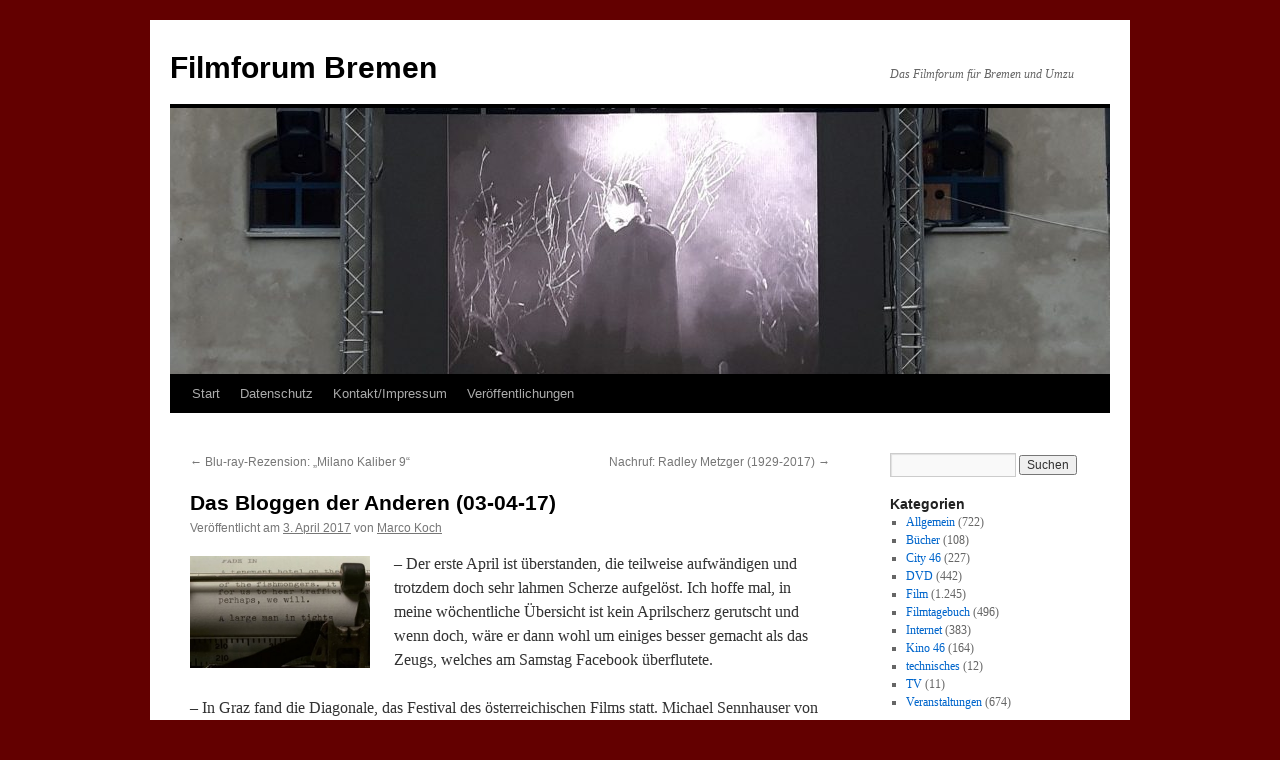

--- FILE ---
content_type: text/html; charset=UTF-8
request_url: https://www.filmforum-bremen.de/2017/04/das-bloggen-der-anderen-03-04-17/
body_size: 18785
content:
<!DOCTYPE html>
<html xmlns:og="http://opengraphprotocol.org/schema/" xmlns:fb="http://www.facebook.com/2008/fbml" lang="de" xmlns:fb="https://www.facebook.com/2008/fbml" xmlns:addthis="https://www.addthis.com/help/api-spec"  prefix="og: http://ogp.me/ns# article: http://ogp.me/ns/article#">
<head>
<meta charset="UTF-8" />
<title>
Das Bloggen der Anderen (03-04-17) | Filmforum Bremen	</title>
<link rel="profile" href="https://gmpg.org/xfn/11" />
<link rel="stylesheet" type="text/css" media="all" href="https://www.filmforum-bremen.de/wp-content/themes/twentyten/style.css?ver=20250415" />
<link rel="pingback" href="https://www.filmforum-bremen.de/xmlrpc.php">
<meta name='robots' content='max-image-preview:large' />
	<style>img:is([sizes="auto" i], [sizes^="auto," i]) { contain-intrinsic-size: 3000px 1500px }</style>
	<link rel="alternate" type="application/rss+xml" title="Filmforum Bremen &raquo; Feed" href="https://www.filmforum-bremen.de/feed/" />
<link rel="alternate" type="application/rss+xml" title="Filmforum Bremen &raquo; Kommentar-Feed" href="https://www.filmforum-bremen.de/comments/feed/" />
<style type="text/css" media="screen">
	/*<![CDATA[*/
	form dl, dl.labels {
		margin:0em;
		font-size:100%;
		margin-top:0.5em
	}

	form dt, dl.labels dt {
		float:left;
		width:7em;
		margin-bottom:0.8em;
		color:#555;
		text-align:right;
		font-weight:400;
		position:relative /*IEWin hack*/
	}

	form dd, dl.labels dd {
		margin-left:7.5em;
		margin-bottom:0.8em;
		font-size:100%;
		font-style:normal;
		text-align:left;
		padding-left:0.5em
	}
	
	form dd.submit, dl.labels dd.submit  {
		margin-top:2em
	}
	
	.error_msg {
		font-weight:700;
		color:#C33;
	}
	
	.pxs_css_spamcheck {
		display: none !important;
	}
	/*]]>*/
</style>
<link rel="alternate" type="application/rss+xml" title="Filmforum Bremen &raquo; Kommentar-Feed zu Das Bloggen der Anderen (03-04-17)" href="https://www.filmforum-bremen.de/2017/04/das-bloggen-der-anderen-03-04-17/feed/" />
		<!-- This site uses the Google Analytics by MonsterInsights plugin v9.11.1 - Using Analytics tracking - https://www.monsterinsights.com/ -->
							<script src="//www.googletagmanager.com/gtag/js?id=G-VER0WJQ8P5"  data-cfasync="false" data-wpfc-render="false" type="text/javascript" async></script>
			<script data-cfasync="false" data-wpfc-render="false" type="text/javascript">
				var mi_version = '9.11.1';
				var mi_track_user = true;
				var mi_no_track_reason = '';
								var MonsterInsightsDefaultLocations = {"page_location":"https:\/\/www.filmforum-bremen.de\/2017\/04\/das-bloggen-der-anderen-03-04-17\/"};
								if ( typeof MonsterInsightsPrivacyGuardFilter === 'function' ) {
					var MonsterInsightsLocations = (typeof MonsterInsightsExcludeQuery === 'object') ? MonsterInsightsPrivacyGuardFilter( MonsterInsightsExcludeQuery ) : MonsterInsightsPrivacyGuardFilter( MonsterInsightsDefaultLocations );
				} else {
					var MonsterInsightsLocations = (typeof MonsterInsightsExcludeQuery === 'object') ? MonsterInsightsExcludeQuery : MonsterInsightsDefaultLocations;
				}

								var disableStrs = [
										'ga-disable-G-VER0WJQ8P5',
									];

				/* Function to detect opted out users */
				function __gtagTrackerIsOptedOut() {
					for (var index = 0; index < disableStrs.length; index++) {
						if (document.cookie.indexOf(disableStrs[index] + '=true') > -1) {
							return true;
						}
					}

					return false;
				}

				/* Disable tracking if the opt-out cookie exists. */
				if (__gtagTrackerIsOptedOut()) {
					for (var index = 0; index < disableStrs.length; index++) {
						window[disableStrs[index]] = true;
					}
				}

				/* Opt-out function */
				function __gtagTrackerOptout() {
					for (var index = 0; index < disableStrs.length; index++) {
						document.cookie = disableStrs[index] + '=true; expires=Thu, 31 Dec 2099 23:59:59 UTC; path=/';
						window[disableStrs[index]] = true;
					}
				}

				if ('undefined' === typeof gaOptout) {
					function gaOptout() {
						__gtagTrackerOptout();
					}
				}
								window.dataLayer = window.dataLayer || [];

				window.MonsterInsightsDualTracker = {
					helpers: {},
					trackers: {},
				};
				if (mi_track_user) {
					function __gtagDataLayer() {
						dataLayer.push(arguments);
					}

					function __gtagTracker(type, name, parameters) {
						if (!parameters) {
							parameters = {};
						}

						if (parameters.send_to) {
							__gtagDataLayer.apply(null, arguments);
							return;
						}

						if (type === 'event') {
														parameters.send_to = monsterinsights_frontend.v4_id;
							var hookName = name;
							if (typeof parameters['event_category'] !== 'undefined') {
								hookName = parameters['event_category'] + ':' + name;
							}

							if (typeof MonsterInsightsDualTracker.trackers[hookName] !== 'undefined') {
								MonsterInsightsDualTracker.trackers[hookName](parameters);
							} else {
								__gtagDataLayer('event', name, parameters);
							}
							
						} else {
							__gtagDataLayer.apply(null, arguments);
						}
					}

					__gtagTracker('js', new Date());
					__gtagTracker('set', {
						'developer_id.dZGIzZG': true,
											});
					if ( MonsterInsightsLocations.page_location ) {
						__gtagTracker('set', MonsterInsightsLocations);
					}
										__gtagTracker('config', 'G-VER0WJQ8P5', {"forceSSL":"true"} );
										window.gtag = __gtagTracker;										(function () {
						/* https://developers.google.com/analytics/devguides/collection/analyticsjs/ */
						/* ga and __gaTracker compatibility shim. */
						var noopfn = function () {
							return null;
						};
						var newtracker = function () {
							return new Tracker();
						};
						var Tracker = function () {
							return null;
						};
						var p = Tracker.prototype;
						p.get = noopfn;
						p.set = noopfn;
						p.send = function () {
							var args = Array.prototype.slice.call(arguments);
							args.unshift('send');
							__gaTracker.apply(null, args);
						};
						var __gaTracker = function () {
							var len = arguments.length;
							if (len === 0) {
								return;
							}
							var f = arguments[len - 1];
							if (typeof f !== 'object' || f === null || typeof f.hitCallback !== 'function') {
								if ('send' === arguments[0]) {
									var hitConverted, hitObject = false, action;
									if ('event' === arguments[1]) {
										if ('undefined' !== typeof arguments[3]) {
											hitObject = {
												'eventAction': arguments[3],
												'eventCategory': arguments[2],
												'eventLabel': arguments[4],
												'value': arguments[5] ? arguments[5] : 1,
											}
										}
									}
									if ('pageview' === arguments[1]) {
										if ('undefined' !== typeof arguments[2]) {
											hitObject = {
												'eventAction': 'page_view',
												'page_path': arguments[2],
											}
										}
									}
									if (typeof arguments[2] === 'object') {
										hitObject = arguments[2];
									}
									if (typeof arguments[5] === 'object') {
										Object.assign(hitObject, arguments[5]);
									}
									if ('undefined' !== typeof arguments[1].hitType) {
										hitObject = arguments[1];
										if ('pageview' === hitObject.hitType) {
											hitObject.eventAction = 'page_view';
										}
									}
									if (hitObject) {
										action = 'timing' === arguments[1].hitType ? 'timing_complete' : hitObject.eventAction;
										hitConverted = mapArgs(hitObject);
										__gtagTracker('event', action, hitConverted);
									}
								}
								return;
							}

							function mapArgs(args) {
								var arg, hit = {};
								var gaMap = {
									'eventCategory': 'event_category',
									'eventAction': 'event_action',
									'eventLabel': 'event_label',
									'eventValue': 'event_value',
									'nonInteraction': 'non_interaction',
									'timingCategory': 'event_category',
									'timingVar': 'name',
									'timingValue': 'value',
									'timingLabel': 'event_label',
									'page': 'page_path',
									'location': 'page_location',
									'title': 'page_title',
									'referrer' : 'page_referrer',
								};
								for (arg in args) {
																		if (!(!args.hasOwnProperty(arg) || !gaMap.hasOwnProperty(arg))) {
										hit[gaMap[arg]] = args[arg];
									} else {
										hit[arg] = args[arg];
									}
								}
								return hit;
							}

							try {
								f.hitCallback();
							} catch (ex) {
							}
						};
						__gaTracker.create = newtracker;
						__gaTracker.getByName = newtracker;
						__gaTracker.getAll = function () {
							return [];
						};
						__gaTracker.remove = noopfn;
						__gaTracker.loaded = true;
						window['__gaTracker'] = __gaTracker;
					})();
									} else {
										console.log("");
					(function () {
						function __gtagTracker() {
							return null;
						}

						window['__gtagTracker'] = __gtagTracker;
						window['gtag'] = __gtagTracker;
					})();
									}
			</script>
							<!-- / Google Analytics by MonsterInsights -->
		<script type="text/javascript">
/* <![CDATA[ */
window._wpemojiSettings = {"baseUrl":"https:\/\/s.w.org\/images\/core\/emoji\/16.0.1\/72x72\/","ext":".png","svgUrl":"https:\/\/s.w.org\/images\/core\/emoji\/16.0.1\/svg\/","svgExt":".svg","source":{"concatemoji":"https:\/\/www.filmforum-bremen.de\/wp-includes\/js\/wp-emoji-release.min.js?ver=6.8.3"}};
/*! This file is auto-generated */
!function(s,n){var o,i,e;function c(e){try{var t={supportTests:e,timestamp:(new Date).valueOf()};sessionStorage.setItem(o,JSON.stringify(t))}catch(e){}}function p(e,t,n){e.clearRect(0,0,e.canvas.width,e.canvas.height),e.fillText(t,0,0);var t=new Uint32Array(e.getImageData(0,0,e.canvas.width,e.canvas.height).data),a=(e.clearRect(0,0,e.canvas.width,e.canvas.height),e.fillText(n,0,0),new Uint32Array(e.getImageData(0,0,e.canvas.width,e.canvas.height).data));return t.every(function(e,t){return e===a[t]})}function u(e,t){e.clearRect(0,0,e.canvas.width,e.canvas.height),e.fillText(t,0,0);for(var n=e.getImageData(16,16,1,1),a=0;a<n.data.length;a++)if(0!==n.data[a])return!1;return!0}function f(e,t,n,a){switch(t){case"flag":return n(e,"\ud83c\udff3\ufe0f\u200d\u26a7\ufe0f","\ud83c\udff3\ufe0f\u200b\u26a7\ufe0f")?!1:!n(e,"\ud83c\udde8\ud83c\uddf6","\ud83c\udde8\u200b\ud83c\uddf6")&&!n(e,"\ud83c\udff4\udb40\udc67\udb40\udc62\udb40\udc65\udb40\udc6e\udb40\udc67\udb40\udc7f","\ud83c\udff4\u200b\udb40\udc67\u200b\udb40\udc62\u200b\udb40\udc65\u200b\udb40\udc6e\u200b\udb40\udc67\u200b\udb40\udc7f");case"emoji":return!a(e,"\ud83e\udedf")}return!1}function g(e,t,n,a){var r="undefined"!=typeof WorkerGlobalScope&&self instanceof WorkerGlobalScope?new OffscreenCanvas(300,150):s.createElement("canvas"),o=r.getContext("2d",{willReadFrequently:!0}),i=(o.textBaseline="top",o.font="600 32px Arial",{});return e.forEach(function(e){i[e]=t(o,e,n,a)}),i}function t(e){var t=s.createElement("script");t.src=e,t.defer=!0,s.head.appendChild(t)}"undefined"!=typeof Promise&&(o="wpEmojiSettingsSupports",i=["flag","emoji"],n.supports={everything:!0,everythingExceptFlag:!0},e=new Promise(function(e){s.addEventListener("DOMContentLoaded",e,{once:!0})}),new Promise(function(t){var n=function(){try{var e=JSON.parse(sessionStorage.getItem(o));if("object"==typeof e&&"number"==typeof e.timestamp&&(new Date).valueOf()<e.timestamp+604800&&"object"==typeof e.supportTests)return e.supportTests}catch(e){}return null}();if(!n){if("undefined"!=typeof Worker&&"undefined"!=typeof OffscreenCanvas&&"undefined"!=typeof URL&&URL.createObjectURL&&"undefined"!=typeof Blob)try{var e="postMessage("+g.toString()+"("+[JSON.stringify(i),f.toString(),p.toString(),u.toString()].join(",")+"));",a=new Blob([e],{type:"text/javascript"}),r=new Worker(URL.createObjectURL(a),{name:"wpTestEmojiSupports"});return void(r.onmessage=function(e){c(n=e.data),r.terminate(),t(n)})}catch(e){}c(n=g(i,f,p,u))}t(n)}).then(function(e){for(var t in e)n.supports[t]=e[t],n.supports.everything=n.supports.everything&&n.supports[t],"flag"!==t&&(n.supports.everythingExceptFlag=n.supports.everythingExceptFlag&&n.supports[t]);n.supports.everythingExceptFlag=n.supports.everythingExceptFlag&&!n.supports.flag,n.DOMReady=!1,n.readyCallback=function(){n.DOMReady=!0}}).then(function(){return e}).then(function(){var e;n.supports.everything||(n.readyCallback(),(e=n.source||{}).concatemoji?t(e.concatemoji):e.wpemoji&&e.twemoji&&(t(e.twemoji),t(e.wpemoji)))}))}((window,document),window._wpemojiSettings);
/* ]]> */
</script>
<style id='wp-emoji-styles-inline-css' type='text/css'>

	img.wp-smiley, img.emoji {
		display: inline !important;
		border: none !important;
		box-shadow: none !important;
		height: 1em !important;
		width: 1em !important;
		margin: 0 0.07em !important;
		vertical-align: -0.1em !important;
		background: none !important;
		padding: 0 !important;
	}
</style>
<link rel='stylesheet' id='wp-block-library-css' href='https://www.filmforum-bremen.de/wp-includes/css/dist/block-library/style.min.css?ver=6.8.3' type='text/css' media='all' />
<style id='wp-block-library-theme-inline-css' type='text/css'>
.wp-block-audio :where(figcaption){color:#555;font-size:13px;text-align:center}.is-dark-theme .wp-block-audio :where(figcaption){color:#ffffffa6}.wp-block-audio{margin:0 0 1em}.wp-block-code{border:1px solid #ccc;border-radius:4px;font-family:Menlo,Consolas,monaco,monospace;padding:.8em 1em}.wp-block-embed :where(figcaption){color:#555;font-size:13px;text-align:center}.is-dark-theme .wp-block-embed :where(figcaption){color:#ffffffa6}.wp-block-embed{margin:0 0 1em}.blocks-gallery-caption{color:#555;font-size:13px;text-align:center}.is-dark-theme .blocks-gallery-caption{color:#ffffffa6}:root :where(.wp-block-image figcaption){color:#555;font-size:13px;text-align:center}.is-dark-theme :root :where(.wp-block-image figcaption){color:#ffffffa6}.wp-block-image{margin:0 0 1em}.wp-block-pullquote{border-bottom:4px solid;border-top:4px solid;color:currentColor;margin-bottom:1.75em}.wp-block-pullquote cite,.wp-block-pullquote footer,.wp-block-pullquote__citation{color:currentColor;font-size:.8125em;font-style:normal;text-transform:uppercase}.wp-block-quote{border-left:.25em solid;margin:0 0 1.75em;padding-left:1em}.wp-block-quote cite,.wp-block-quote footer{color:currentColor;font-size:.8125em;font-style:normal;position:relative}.wp-block-quote:where(.has-text-align-right){border-left:none;border-right:.25em solid;padding-left:0;padding-right:1em}.wp-block-quote:where(.has-text-align-center){border:none;padding-left:0}.wp-block-quote.is-large,.wp-block-quote.is-style-large,.wp-block-quote:where(.is-style-plain){border:none}.wp-block-search .wp-block-search__label{font-weight:700}.wp-block-search__button{border:1px solid #ccc;padding:.375em .625em}:where(.wp-block-group.has-background){padding:1.25em 2.375em}.wp-block-separator.has-css-opacity{opacity:.4}.wp-block-separator{border:none;border-bottom:2px solid;margin-left:auto;margin-right:auto}.wp-block-separator.has-alpha-channel-opacity{opacity:1}.wp-block-separator:not(.is-style-wide):not(.is-style-dots){width:100px}.wp-block-separator.has-background:not(.is-style-dots){border-bottom:none;height:1px}.wp-block-separator.has-background:not(.is-style-wide):not(.is-style-dots){height:2px}.wp-block-table{margin:0 0 1em}.wp-block-table td,.wp-block-table th{word-break:normal}.wp-block-table :where(figcaption){color:#555;font-size:13px;text-align:center}.is-dark-theme .wp-block-table :where(figcaption){color:#ffffffa6}.wp-block-video :where(figcaption){color:#555;font-size:13px;text-align:center}.is-dark-theme .wp-block-video :where(figcaption){color:#ffffffa6}.wp-block-video{margin:0 0 1em}:root :where(.wp-block-template-part.has-background){margin-bottom:0;margin-top:0;padding:1.25em 2.375em}
</style>
<style id='classic-theme-styles-inline-css' type='text/css'>
/*! This file is auto-generated */
.wp-block-button__link{color:#fff;background-color:#32373c;border-radius:9999px;box-shadow:none;text-decoration:none;padding:calc(.667em + 2px) calc(1.333em + 2px);font-size:1.125em}.wp-block-file__button{background:#32373c;color:#fff;text-decoration:none}
</style>
<style id='global-styles-inline-css' type='text/css'>
:root{--wp--preset--aspect-ratio--square: 1;--wp--preset--aspect-ratio--4-3: 4/3;--wp--preset--aspect-ratio--3-4: 3/4;--wp--preset--aspect-ratio--3-2: 3/2;--wp--preset--aspect-ratio--2-3: 2/3;--wp--preset--aspect-ratio--16-9: 16/9;--wp--preset--aspect-ratio--9-16: 9/16;--wp--preset--color--black: #000;--wp--preset--color--cyan-bluish-gray: #abb8c3;--wp--preset--color--white: #fff;--wp--preset--color--pale-pink: #f78da7;--wp--preset--color--vivid-red: #cf2e2e;--wp--preset--color--luminous-vivid-orange: #ff6900;--wp--preset--color--luminous-vivid-amber: #fcb900;--wp--preset--color--light-green-cyan: #7bdcb5;--wp--preset--color--vivid-green-cyan: #00d084;--wp--preset--color--pale-cyan-blue: #8ed1fc;--wp--preset--color--vivid-cyan-blue: #0693e3;--wp--preset--color--vivid-purple: #9b51e0;--wp--preset--color--blue: #0066cc;--wp--preset--color--medium-gray: #666;--wp--preset--color--light-gray: #f1f1f1;--wp--preset--gradient--vivid-cyan-blue-to-vivid-purple: linear-gradient(135deg,rgba(6,147,227,1) 0%,rgb(155,81,224) 100%);--wp--preset--gradient--light-green-cyan-to-vivid-green-cyan: linear-gradient(135deg,rgb(122,220,180) 0%,rgb(0,208,130) 100%);--wp--preset--gradient--luminous-vivid-amber-to-luminous-vivid-orange: linear-gradient(135deg,rgba(252,185,0,1) 0%,rgba(255,105,0,1) 100%);--wp--preset--gradient--luminous-vivid-orange-to-vivid-red: linear-gradient(135deg,rgba(255,105,0,1) 0%,rgb(207,46,46) 100%);--wp--preset--gradient--very-light-gray-to-cyan-bluish-gray: linear-gradient(135deg,rgb(238,238,238) 0%,rgb(169,184,195) 100%);--wp--preset--gradient--cool-to-warm-spectrum: linear-gradient(135deg,rgb(74,234,220) 0%,rgb(151,120,209) 20%,rgb(207,42,186) 40%,rgb(238,44,130) 60%,rgb(251,105,98) 80%,rgb(254,248,76) 100%);--wp--preset--gradient--blush-light-purple: linear-gradient(135deg,rgb(255,206,236) 0%,rgb(152,150,240) 100%);--wp--preset--gradient--blush-bordeaux: linear-gradient(135deg,rgb(254,205,165) 0%,rgb(254,45,45) 50%,rgb(107,0,62) 100%);--wp--preset--gradient--luminous-dusk: linear-gradient(135deg,rgb(255,203,112) 0%,rgb(199,81,192) 50%,rgb(65,88,208) 100%);--wp--preset--gradient--pale-ocean: linear-gradient(135deg,rgb(255,245,203) 0%,rgb(182,227,212) 50%,rgb(51,167,181) 100%);--wp--preset--gradient--electric-grass: linear-gradient(135deg,rgb(202,248,128) 0%,rgb(113,206,126) 100%);--wp--preset--gradient--midnight: linear-gradient(135deg,rgb(2,3,129) 0%,rgb(40,116,252) 100%);--wp--preset--font-size--small: 13px;--wp--preset--font-size--medium: 20px;--wp--preset--font-size--large: 36px;--wp--preset--font-size--x-large: 42px;--wp--preset--spacing--20: 0.44rem;--wp--preset--spacing--30: 0.67rem;--wp--preset--spacing--40: 1rem;--wp--preset--spacing--50: 1.5rem;--wp--preset--spacing--60: 2.25rem;--wp--preset--spacing--70: 3.38rem;--wp--preset--spacing--80: 5.06rem;--wp--preset--shadow--natural: 6px 6px 9px rgba(0, 0, 0, 0.2);--wp--preset--shadow--deep: 12px 12px 50px rgba(0, 0, 0, 0.4);--wp--preset--shadow--sharp: 6px 6px 0px rgba(0, 0, 0, 0.2);--wp--preset--shadow--outlined: 6px 6px 0px -3px rgba(255, 255, 255, 1), 6px 6px rgba(0, 0, 0, 1);--wp--preset--shadow--crisp: 6px 6px 0px rgba(0, 0, 0, 1);}:where(.is-layout-flex){gap: 0.5em;}:where(.is-layout-grid){gap: 0.5em;}body .is-layout-flex{display: flex;}.is-layout-flex{flex-wrap: wrap;align-items: center;}.is-layout-flex > :is(*, div){margin: 0;}body .is-layout-grid{display: grid;}.is-layout-grid > :is(*, div){margin: 0;}:where(.wp-block-columns.is-layout-flex){gap: 2em;}:where(.wp-block-columns.is-layout-grid){gap: 2em;}:where(.wp-block-post-template.is-layout-flex){gap: 1.25em;}:where(.wp-block-post-template.is-layout-grid){gap: 1.25em;}.has-black-color{color: var(--wp--preset--color--black) !important;}.has-cyan-bluish-gray-color{color: var(--wp--preset--color--cyan-bluish-gray) !important;}.has-white-color{color: var(--wp--preset--color--white) !important;}.has-pale-pink-color{color: var(--wp--preset--color--pale-pink) !important;}.has-vivid-red-color{color: var(--wp--preset--color--vivid-red) !important;}.has-luminous-vivid-orange-color{color: var(--wp--preset--color--luminous-vivid-orange) !important;}.has-luminous-vivid-amber-color{color: var(--wp--preset--color--luminous-vivid-amber) !important;}.has-light-green-cyan-color{color: var(--wp--preset--color--light-green-cyan) !important;}.has-vivid-green-cyan-color{color: var(--wp--preset--color--vivid-green-cyan) !important;}.has-pale-cyan-blue-color{color: var(--wp--preset--color--pale-cyan-blue) !important;}.has-vivid-cyan-blue-color{color: var(--wp--preset--color--vivid-cyan-blue) !important;}.has-vivid-purple-color{color: var(--wp--preset--color--vivid-purple) !important;}.has-black-background-color{background-color: var(--wp--preset--color--black) !important;}.has-cyan-bluish-gray-background-color{background-color: var(--wp--preset--color--cyan-bluish-gray) !important;}.has-white-background-color{background-color: var(--wp--preset--color--white) !important;}.has-pale-pink-background-color{background-color: var(--wp--preset--color--pale-pink) !important;}.has-vivid-red-background-color{background-color: var(--wp--preset--color--vivid-red) !important;}.has-luminous-vivid-orange-background-color{background-color: var(--wp--preset--color--luminous-vivid-orange) !important;}.has-luminous-vivid-amber-background-color{background-color: var(--wp--preset--color--luminous-vivid-amber) !important;}.has-light-green-cyan-background-color{background-color: var(--wp--preset--color--light-green-cyan) !important;}.has-vivid-green-cyan-background-color{background-color: var(--wp--preset--color--vivid-green-cyan) !important;}.has-pale-cyan-blue-background-color{background-color: var(--wp--preset--color--pale-cyan-blue) !important;}.has-vivid-cyan-blue-background-color{background-color: var(--wp--preset--color--vivid-cyan-blue) !important;}.has-vivid-purple-background-color{background-color: var(--wp--preset--color--vivid-purple) !important;}.has-black-border-color{border-color: var(--wp--preset--color--black) !important;}.has-cyan-bluish-gray-border-color{border-color: var(--wp--preset--color--cyan-bluish-gray) !important;}.has-white-border-color{border-color: var(--wp--preset--color--white) !important;}.has-pale-pink-border-color{border-color: var(--wp--preset--color--pale-pink) !important;}.has-vivid-red-border-color{border-color: var(--wp--preset--color--vivid-red) !important;}.has-luminous-vivid-orange-border-color{border-color: var(--wp--preset--color--luminous-vivid-orange) !important;}.has-luminous-vivid-amber-border-color{border-color: var(--wp--preset--color--luminous-vivid-amber) !important;}.has-light-green-cyan-border-color{border-color: var(--wp--preset--color--light-green-cyan) !important;}.has-vivid-green-cyan-border-color{border-color: var(--wp--preset--color--vivid-green-cyan) !important;}.has-pale-cyan-blue-border-color{border-color: var(--wp--preset--color--pale-cyan-blue) !important;}.has-vivid-cyan-blue-border-color{border-color: var(--wp--preset--color--vivid-cyan-blue) !important;}.has-vivid-purple-border-color{border-color: var(--wp--preset--color--vivid-purple) !important;}.has-vivid-cyan-blue-to-vivid-purple-gradient-background{background: var(--wp--preset--gradient--vivid-cyan-blue-to-vivid-purple) !important;}.has-light-green-cyan-to-vivid-green-cyan-gradient-background{background: var(--wp--preset--gradient--light-green-cyan-to-vivid-green-cyan) !important;}.has-luminous-vivid-amber-to-luminous-vivid-orange-gradient-background{background: var(--wp--preset--gradient--luminous-vivid-amber-to-luminous-vivid-orange) !important;}.has-luminous-vivid-orange-to-vivid-red-gradient-background{background: var(--wp--preset--gradient--luminous-vivid-orange-to-vivid-red) !important;}.has-very-light-gray-to-cyan-bluish-gray-gradient-background{background: var(--wp--preset--gradient--very-light-gray-to-cyan-bluish-gray) !important;}.has-cool-to-warm-spectrum-gradient-background{background: var(--wp--preset--gradient--cool-to-warm-spectrum) !important;}.has-blush-light-purple-gradient-background{background: var(--wp--preset--gradient--blush-light-purple) !important;}.has-blush-bordeaux-gradient-background{background: var(--wp--preset--gradient--blush-bordeaux) !important;}.has-luminous-dusk-gradient-background{background: var(--wp--preset--gradient--luminous-dusk) !important;}.has-pale-ocean-gradient-background{background: var(--wp--preset--gradient--pale-ocean) !important;}.has-electric-grass-gradient-background{background: var(--wp--preset--gradient--electric-grass) !important;}.has-midnight-gradient-background{background: var(--wp--preset--gradient--midnight) !important;}.has-small-font-size{font-size: var(--wp--preset--font-size--small) !important;}.has-medium-font-size{font-size: var(--wp--preset--font-size--medium) !important;}.has-large-font-size{font-size: var(--wp--preset--font-size--large) !important;}.has-x-large-font-size{font-size: var(--wp--preset--font-size--x-large) !important;}
:where(.wp-block-post-template.is-layout-flex){gap: 1.25em;}:where(.wp-block-post-template.is-layout-grid){gap: 1.25em;}
:where(.wp-block-columns.is-layout-flex){gap: 2em;}:where(.wp-block-columns.is-layout-grid){gap: 2em;}
:root :where(.wp-block-pullquote){font-size: 1.5em;line-height: 1.6;}
</style>
<link rel='stylesheet' id='twentyten-block-style-css' href='https://www.filmforum-bremen.de/wp-content/themes/twentyten/blocks.css?ver=20250220' type='text/css' media='all' />
<link rel='stylesheet' id='addthis_all_pages-css' href='https://www.filmforum-bremen.de/wp-content/plugins/addthis/frontend/build/addthis_wordpress_public.min.css?ver=6.8.3' type='text/css' media='all' />
<link rel='stylesheet' id='slimbox2-css' href='https://www.filmforum-bremen.de/wp-content/plugins/wp-slimbox2/css/slimbox2.css?ver=1.1' type='text/css' media='screen' />
<script type="text/javascript" src="https://www.filmforum-bremen.de/wp-includes/js/jquery/jquery.min.js?ver=3.7.1" id="jquery-core-js"></script>
<script type="text/javascript" src="https://www.filmforum-bremen.de/wp-includes/js/jquery/jquery-migrate.min.js?ver=3.4.1" id="jquery-migrate-js"></script>
<script type="text/javascript" id="wt_rmrh-js-extra">
/* <![CDATA[ */
var RMRH_VALUES = {"loaderImageURL":"https:\/\/www.filmforum-bremen.de\/wp-content\/plugins\/read-more-right-here\/loader\/ajax-loader.gif","duplicateLink":"","animateSpeed":"1000","expandedText":"","loadDebugScript":"","pluginUrl":"http:\/\/www.filmforum-bremen.de\/wp-content\/plugins\/read-more-right-here\/"};
/* ]]> */
</script>
<script type="text/javascript" src="https://www.filmforum-bremen.de/wp-content/plugins/read-more-right-here/js/wt_rmrh.js?ver=6.8.3" id="wt_rmrh-js"></script>
<script type="text/javascript" src="https://www.filmforum-bremen.de/wp-content/plugins/google-analytics-for-wordpress/assets/js/frontend-gtag.min.js?ver=9.11.1" id="monsterinsights-frontend-script-js" async="async" data-wp-strategy="async"></script>
<script data-cfasync="false" data-wpfc-render="false" type="text/javascript" id='monsterinsights-frontend-script-js-extra'>/* <![CDATA[ */
var monsterinsights_frontend = {"js_events_tracking":"true","download_extensions":"pdf,doc,ppt,xls,zip,docx,pptx,xlsx","inbound_paths":"[]","home_url":"https:\/\/www.filmforum-bremen.de","hash_tracking":"false","v4_id":"G-VER0WJQ8P5"};/* ]]> */
</script>
<script type="text/javascript" src="https://www.filmforum-bremen.de/wp-content/plugins/wp-slimbox2/javascript/slimbox2.js?ver=2.04" id="slimbox2-js"></script>
<script type="text/javascript" id="slimbox2_autoload-js-extra">
/* <![CDATA[ */
var slimbox2_options = {"autoload":"1","overlayColor":"#000000","loop":"","overlayOpacity":"0.8","overlayFadeDuration":"400","resizeDuration":"400","resizeEasing":"swing","initialWidth":"250","initialHeight":"250","imageFadeDuration":"400","captionAnimationDuration":"400","caption":"el.title || el.firstChild.alt || el.firstChild.title || el.href || el.href","url":"1","selector":"div.entry-content, div.gallery, div.entry, div.post, div#page, body","counterText":"Bild {x} von {y}","closeKeys":"27,88,67","previousKeys":"37,90","nextKeys":"39,86","prev":"https:\/\/www.filmforum-bremen.de\/wp-content\/plugins\/wp-slimbox2\/images\/de_DE\/prevlabel-de.gif","next":"https:\/\/www.filmforum-bremen.de\/wp-content\/plugins\/wp-slimbox2\/images\/de_DE\/nextlabel-de.gif","close":"https:\/\/www.filmforum-bremen.de\/wp-content\/plugins\/wp-slimbox2\/images\/de_DE\/closelabel-de.gif","picasaweb":"","flickr":"","mobile":""};
/* ]]> */
</script>
<script type="text/javascript" src="https://www.filmforum-bremen.de/wp-content/plugins/wp-slimbox2/javascript/slimbox2_autoload.js?ver=1.0.4b" id="slimbox2_autoload-js"></script>
<link rel="https://api.w.org/" href="https://www.filmforum-bremen.de/wp-json/" /><link rel="alternate" title="JSON" type="application/json" href="https://www.filmforum-bremen.de/wp-json/wp/v2/posts/14910" /><link rel="EditURI" type="application/rsd+xml" title="RSD" href="https://www.filmforum-bremen.de/xmlrpc.php?rsd" />
<meta name="generator" content="WordPress 6.8.3" />
<link rel="canonical" href="https://www.filmforum-bremen.de/2017/04/das-bloggen-der-anderen-03-04-17/" />
<link rel='shortlink' href='https://www.filmforum-bremen.de/?p=14910' />
<link rel="alternate" title="oEmbed (JSON)" type="application/json+oembed" href="https://www.filmforum-bremen.de/wp-json/oembed/1.0/embed?url=https%3A%2F%2Fwww.filmforum-bremen.de%2F2017%2F04%2Fdas-bloggen-der-anderen-03-04-17%2F" />
<link rel="alternate" title="oEmbed (XML)" type="text/xml+oembed" href="https://www.filmforum-bremen.de/wp-json/oembed/1.0/embed?url=https%3A%2F%2Fwww.filmforum-bremen.de%2F2017%2F04%2Fdas-bloggen-der-anderen-03-04-17%2F&#038;format=xml" />
<meta property="og:site_name" content="Filmforum Bremen"/><meta property="og:url" content="http://www.filmforum-bremen.de/2017/04/das-bloggen-der-anderen-03-04-17/"/><meta property="og:title" content="Das Bloggen der Anderen (03-04-17)" /><meta property="og:title" name="og:title" content="Das Bloggen der Anderen (03-04-17)" />
<meta property="og:type" name="og:type" content="article" />
<meta property="og:url" name="og:url" content="https://www.filmforum-bremen.de/2017/04/das-bloggen-der-anderen-03-04-17/" />
<meta property="og:description" name="og:description" content="- Der erste April ist überstanden, die teilweise aufwändigen und trotzdem doch sehr lahmen Scherze aufgelöst. Ich hoffe mal, in meine wöchentliche Übersicht ist kein Aprilscherz gerutscht und wenn doch, wäre er dann wohl um einiges besser gemacht als das &hellip; Weiterlesen &rarr;" />
<meta property="og:locale" name="og:locale" content="de_DE" />
<meta property="og:site_name" name="og:site_name" content="Filmforum Bremen" />
<meta property="twitter:card" name="twitter:card" content="summary" />
<meta property="article:tag" name="article:tag" content="Blog" />
<meta property="article:tag" name="article:tag" content="Filmblog" />
<meta property="article:tag" name="article:tag" content="Internet" />
<meta property="article:section" name="article:section" content="Allgemein" />
<meta property="article:published_time" name="article:published_time" content="2017-04-03T20:58:56+02:00" />
<meta property="article:modified_time" name="article:modified_time" content="2017-04-03T20:58:56+02:00" />
<meta property="article:author" name="article:author" content="https://www.filmforum-bremen.de/author/arkadin/" />
<style type="text/css" id="custom-background-css">
body.custom-background { background-color: #630000; }
</style>
	<script data-cfasync="false" type="text/javascript">if (window.addthis_product === undefined) { window.addthis_product = "wpp"; } if (window.wp_product_version === undefined) { window.wp_product_version = "wpp-6.2.7"; } if (window.addthis_share === undefined) { window.addthis_share = {}; } if (window.addthis_config === undefined) { window.addthis_config = {"data_track_clickback":true,"ignore_server_config":true,"ui_atversion":300}; } if (window.addthis_layers === undefined) { window.addthis_layers = {}; } if (window.addthis_layers_tools === undefined) { window.addthis_layers_tools = [{"sharetoolbox":{"numPreferredServices":5,"counts":"one","size":"16px","style":"fixed","shareCountThreshold":0,"elements":".addthis_inline_share_toolbox_below,.at-below-post-homepage,.at-below-post-arch-page,.at-below-post-cat-page,.at-below-post,.at-below-post-page"}}]; } else { window.addthis_layers_tools.push({"sharetoolbox":{"numPreferredServices":5,"counts":"one","size":"16px","style":"fixed","shareCountThreshold":0,"elements":".addthis_inline_share_toolbox_below,.at-below-post-homepage,.at-below-post-arch-page,.at-below-post-cat-page,.at-below-post,.at-below-post-page"}});  } if (window.addthis_plugin_info === undefined) { window.addthis_plugin_info = {"info_status":"enabled","cms_name":"WordPress","plugin_name":"Share Buttons by AddThis","plugin_version":"6.2.7","plugin_mode":"WordPress","anonymous_profile_id":"wp-2be9df311ad8938798f6df44128f8078","page_info":{"template":"posts","post_type":""},"sharing_enabled_on_post_via_metabox":false}; } 
                    (function() {
                      var first_load_interval_id = setInterval(function () {
                        if (typeof window.addthis !== 'undefined') {
                          window.clearInterval(first_load_interval_id);
                          if (typeof window.addthis_layers !== 'undefined' && Object.getOwnPropertyNames(window.addthis_layers).length > 0) {
                            window.addthis.layers(window.addthis_layers);
                          }
                          if (Array.isArray(window.addthis_layers_tools)) {
                            for (i = 0; i < window.addthis_layers_tools.length; i++) {
                              window.addthis.layers(window.addthis_layers_tools[i]);
                            }
                          }
                        }
                     },1000)
                    }());
                </script> <script data-cfasync="false" type="text/javascript" src="https://s7.addthis.com/js/300/addthis_widget.js#pubid=wp-2be9df311ad8938798f6df44128f8078" async="async"></script></head>

<body class="wp-singular post-template-default single single-post postid-14910 single-format-standard custom-background wp-theme-twentyten">
<div id="wrapper" class="hfeed">
		<a href="#content" class="screen-reader-text skip-link">Zum Inhalt springen</a>
	<div id="header">
		<div id="masthead">
			<div id="branding" role="banner">
								<div id="site-title">
					<span>
											<a href="https://www.filmforum-bremen.de/" rel="home" >Filmforum Bremen</a>
					</span>
				</div>
				<div id="site-description">Das Filmforum für Bremen und Umzu</div>

				<img src="https://www.filmforum-bremen.de/wp-content/uploads/2020/11/cropped-20180610_203407-scaled-1.jpg" width="940" height="266" alt="Filmforum Bremen" srcset="https://www.filmforum-bremen.de/wp-content/uploads/2020/11/cropped-20180610_203407-scaled-1.jpg 940w, https://www.filmforum-bremen.de/wp-content/uploads/2020/11/cropped-20180610_203407-scaled-1-300x85.jpg 300w" sizes="(max-width: 940px) 100vw, 940px" decoding="async" fetchpriority="high" />			</div><!-- #branding -->

			<div id="access" role="navigation">
				<div class="menu"><ul>
<li ><a href="https://www.filmforum-bremen.de/">Start</a></li><li class="page_item page-item-15838"><a href="https://www.filmforum-bremen.de/datenschutz/">Datenschutz</a></li>
<li class="page_item page-item-32"><a href="https://www.filmforum-bremen.de/kontakt/">Kontakt/Impressum</a></li>
<li class="page_item page-item-15742"><a href="https://www.filmforum-bremen.de/veroeffentlichungen/">Veröffentlichungen</a></li>
</ul></div>
			</div><!-- #access -->
		</div><!-- #masthead -->
	</div><!-- #header -->

	<div id="main">

		<div id="container">
			<div id="content" role="main">

			

				<div id="nav-above" class="navigation">
					<div class="nav-previous"><a href="https://www.filmforum-bremen.de/2017/03/blu-ray-rezension-milano-kaliber-9/" rel="prev"><span class="meta-nav">&larr;</span> Blu-ray-Rezension: „Milano Kaliber 9“</a></div>
					<div class="nav-next"><a href="https://www.filmforum-bremen.de/2017/04/nachruf-radley-metzger-1929-2017/" rel="next">Nachruf: Radley Metzger (1929-2017) <span class="meta-nav">&rarr;</span></a></div>
				</div><!-- #nav-above -->

				<div id="post-14910" class="post-14910 post type-post status-publish format-standard hentry category-allgemein category-internet tag-blog tag-filmblog tag-internet">
					<h1 class="entry-title">Das Bloggen der Anderen (03-04-17)</h1>

					<div class="entry-meta">
						<span class="meta-prep meta-prep-author">Veröffentlicht am</span> <a href="https://www.filmforum-bremen.de/2017/04/das-bloggen-der-anderen-03-04-17/" title="20:58" rel="bookmark"><span class="entry-date">3. April 2017</span></a> <span class="meta-sep">von</span> <span class="author vcard"><a class="url fn n" href="https://www.filmforum-bremen.de/author/arkadin/" title="Alle Beiträge von Marco Koch anzeigen">Marco Koch</a></span>					</div><!-- .entry-meta -->

					<div class="entry-content">
						<div class="at-above-post addthis_tool" data-url="https://www.filmforum-bremen.de/2017/04/das-bloggen-der-anderen-03-04-17/"></div><p><a href="https://www.filmforum-bremen.de/wp-content/uploads/2012/08/bartonfink_type2.jpg" rel="attachment wp-att-5289"><img decoding="async" class="alignleft size-medium wp-image-5289" src="https://www.filmforum-bremen.de/wp-content/uploads/2012/08/bartonfink_type2-300x186.jpg" alt="bartonfink_type2" width="180" height="112" srcset="https://www.filmforum-bremen.de/wp-content/uploads/2012/08/bartonfink_type2-300x186.jpg 300w, https://www.filmforum-bremen.de/wp-content/uploads/2012/08/bartonfink_type2.jpg 490w" sizes="(max-width: 180px) 100vw, 180px" /></a>&#8211; Der erste April ist überstanden, die teilweise aufwändigen und trotzdem doch sehr lahmen Scherze aufgelöst. Ich hoffe mal, in meine wöchentliche Übersicht ist kein Aprilscherz gerutscht und wenn doch, wäre er dann wohl um einiges besser gemacht als das Zeugs, welches am Samstag Facebook überflutete.</p>
<p>&#8211; In Graz fand die Diagonale, das Festival des österreichischen Films statt. Michael Sennhauser von <em><strong>Sennhausers Filmblog</strong></em> war zu Gast und hat u.a. so interessant klingende Filme wie <a href="https://sennhausersfilmblog.ch/2017/03/29/diagonale-17-untitled-von-michael-glawogger-und-monika-willi/">„Das unmögliche Bild“</a> und den letzten Film von Michael Glawogger (der während der Dreharbeiten leider verstarb – ein gewaltiger Verlust für das Kino),<a href="https://sennhausersfilmblog.ch/2017/03/29/diagonale-17-das-unmoegliche-bild-von-sandra-wollner/"> „Untitled“</a>, gesehen.</p>
<p>&#8211; Auch Joachim Kurz von <strong><em>B-Roll</em></strong> war auf der Diagonale und hat<a href="http://www.kino-zeit.de/blog/b-roll/diagonale-tagebuch-heimat-und-fremde"> seine Eindrücke hier zusammengefasst</a>. Sonja Hartl befasst sich mit <a href="http://www.kino-zeit.de/blog/b-roll/ohne-hoffnung-gibt-es-keinen-grund-fuer-pessimismus-die-getriebenen-in-aki-kaurismaekis-filmen-1">den Getriebenen in Aki Kaurismäkis Filmen</a>. Mal wieder ein Thema: Wie das große Online-Angebot an Filmkritik generell verändert hat und wie die Spieler auf diesem Markt agieren. <a href="http://www.kino-zeit.de/blog/b-roll/online-filmkritik-und-die-oekonomie-der-aufmerksamkeit-die-kino-zeit-kolumne">Niedergeschrieben von Rajko Burchardt</a>. Und Lucas Barwenczik schreibt darüber, <a href="http://www.kino-zeit.de/blog/b-roll/klassiker-sehen-heutehttp://www.kino-zeit.de/blog/b-roll/klassiker-sehen-heute">wie heute Filmklassiker geschaut werden</a> und mit welchen Problemen sie zu kämpfen haben.</p>
<p>&#8211; Christoph Hochhäusler macht sich auf seinem Blog <strong><em>Parallel Film</em></strong> darüber Gedanken, <a href="http://parallelfilm.blogspot.de/2017/03/die-letzten.html">warum in unserer Zeit apokalyptische Filme so hoch im Kurs stehen</a>. Außerdem hat er <a href="http://parallelfilm.blogspot.de/2017/04/jazz-filmen-film-jazzen.html">Hans Jürgen Pohlands Jazzfilm „Tobby“</a> von 1961 für sich entdeckt.</p>
<p>&#8211; Rainer Kienböck von <strong><em>Jugend ohne Film</em></strong> weilt in Venedig und <a href="http://www.jugendohnefilm.com/rainer-on-the-road-mit-tizian-im-museum/">meint anlässlich eines Museumsbesuchs:</a> „Es ist mir ein Rätsel, weshalb Filmarchivare und -kuratoren sich so selten an den Kustoden der Kunstmuseen und den Archivaren der naturwissenschaftlichen Sammlungen orientieren, die über Jahrhunderte Maßnahmenkataloge erarbeitet haben, wie mit ihren Werken angesichts eines wandelnden medialen Umfelds umgegangen werden soll. Ebenfalls erstaunlich, wie wenig man in Fragen der Werktreue, oder in kniffligen Konflikten, wie dem zwischen Original und Faksimile auf die Kunstgeschichte rekurriert.“</p>
<p>&#8211; Manfred Polak schreibt auf <strong><em>Whoknows presents</em></strong> ausführlich und gewohnt interessant über eine eher unbekannte Größe des British New Wave: <a href="http://whoknowspresents.blogspot.de/2017/03/von-irischen-frauen-und-ihren-mannern.html">Desmond Davis</a>. Hier konkret an zwei Filmen, die nach Vorlagen von Edna O&#8217;Brien entstanden.</p>
<p>&#8211; Auch Sascha von <strong><em>Die seltsamen Filme des Herrn Nolte</em></strong> hat ein wenig bekanntes Juwel für sich entdeckt:<a href="http://dieseltsamefilme.blogspot.de/2017/03/wenn-die-pferde-mit-dir-durchgehen.html"> „The Rocking Horse Winner“</a>, den Anthony Pelissier 1949 nach einer Vorlage von D.H. Lawrence inszenierte.</p>
<p>&#8211; gabelinger gesteht auf <strong><em>Hauptsache (Stumm)Film</em></strong>, dass er alten, überkandidelten Hollywood-Musicals aus der Glanzzeit der Filmindustrie liebt. <a href="https://gabelingeber.wordpress.com/2017/03/28/im-garten-des-mondes-garden-of-the-moon-1938/">Den von ihm vorgestellte „Garden of the Moon“ </a>findet er zwar nicht bedeutend, aber beglückend. (Über sein Marx-Brothers-Bashing hülle ich aber mal besser den Mantel des Schweigens).</p>
<p>&#8211; 2x Fulci gibt es bei <strong>funxton</strong>. Während er <a href="https://funxton.wordpress.com/2017/04/02/zanna-bianca/">„Wolfsblut“</a> (der noch ungesehen bei mir Zuhause liegt) zu routiniert und profillos empfindet , ist er von<a href="https://funxton.wordpress.com/2017/04/02/beatrice-cenci/"> „Die Nackte und der Kardinal“</a> (zu recht!) sehr begeistert.</p>
<p>&#8211; Oliver Nöding rechnet auf <strong><em>Remember It For Later</em></strong> mit <a href="https://funkhundd.wordpress.com/2017/04/02/airport-george-seaton-usa-1970/">„Airport“ und dem 70er-Big-Budget-Katastrophenfilm als Ganzes</a> ab. Auch das frühe <a href="https://funkhundd.wordpress.com/2017/03/29/a-force-of-one-paul-aaron-usa-1979/">Chuck-Norris-Vehikel „A Force of One“</a> hat ihm nicht so recht gemundet.</p>
<p>&#8211; Christian bespricht auf <strong><em>Schlombies Filmbesprechungen</em></strong> den japanischen Gruselkrimi <a href="http://schlombies-filmbesprechungen.blogspot.de/2017/04/das-dorf-der-acht-grabsteine-yatsuhaka.html">„Das Dorf der acht Grabsteine“</a> und kann seine Faszination trotz aller Kritik nicht verbergen. Und mit seiner Liebe zu <a href="http://schlombies-filmbesprechungen.blogspot.de/2017/03/halloween-3-halloween-3-season-of-witch.html">„Halloween III – Season of the Witch“</a> läuft er bei mir offene Türen ein.</p>
<p>&#8211; Auch diese Woche wieder<a href="http://wittestipps.blogspot.de/2017/04/tipps-vom-2703-02042017.html"> sehr lesenswert:</a> <strong><em>Witte&#8217;s wöchentliche Tipps</em></strong>. Fuego! Psyched by a 4D-Witch! The Velvet Vampire! Und, und, und&#8230;</p>
<!-- AddThis Advanced Settings above via filter on the_content --><!-- AddThis Advanced Settings below via filter on the_content --><!-- AddThis Advanced Settings generic via filter on the_content --><!-- AddThis Share Buttons above via filter on the_content --><!-- AddThis Share Buttons below via filter on the_content --><div class="at-below-post addthis_tool" data-url="https://www.filmforum-bremen.de/2017/04/das-bloggen-der-anderen-03-04-17/"></div><!-- AddThis Share Buttons generic via filter on the_content --><iframe class="faces_book_plugin" src="http://www.facebook.com/plugins/like.php?href=https%3A%2F%2Fwww.filmforum-bremen.de%2F2017%2F04%2Fdas-bloggen-der-anderen-03-04-17%2F&amp;layout=button_count&amp;&amp;width=450&amp;action=like&amp;font=arial&amp;colorscheme=light" scrolling="no" frameborder="0" allowTransparency="true" style="border:none; overflow:hidden; width:450px;height:30px;margin-top:5px;"></iframe>											</div><!-- .entry-content -->

		
						<div class="entry-utility">
							Dieser Beitrag wurde unter <a href="https://www.filmforum-bremen.de/category/allgemein/" rel="category tag">Allgemein</a>, <a href="https://www.filmforum-bremen.de/category/internet/" rel="category tag">Internet</a> abgelegt und mit <a href="https://www.filmforum-bremen.de/tag/blog/" rel="tag">Blog</a>, <a href="https://www.filmforum-bremen.de/tag/filmblog/" rel="tag">Filmblog</a>, <a href="https://www.filmforum-bremen.de/tag/internet/" rel="tag">Internet</a> verschlagwortet. Setze ein Lesezeichen auf den <a href="https://www.filmforum-bremen.de/2017/04/das-bloggen-der-anderen-03-04-17/" title="Permalink zu Das Bloggen der Anderen (03-04-17)" rel="bookmark">Permalink</a>.													</div><!-- .entry-utility -->
					</div><!-- #post-14910 -->

					<div id="nav-below" class="navigation">
						<div class="nav-previous"><a href="https://www.filmforum-bremen.de/2017/03/blu-ray-rezension-milano-kaliber-9/" rel="prev"><span class="meta-nav">&larr;</span> Blu-ray-Rezension: „Milano Kaliber 9“</a></div>
						<div class="nav-next"><a href="https://www.filmforum-bremen.de/2017/04/nachruf-radley-metzger-1929-2017/" rel="next">Nachruf: Radley Metzger (1929-2017) <span class="meta-nav">&rarr;</span></a></div>
					</div><!-- #nav-below -->

					
			<div id="comments">



	<div id="respond" class="comment-respond">
		<h3 id="reply-title" class="comment-reply-title">Schreibe einen Kommentar</h3><form action="https://www.filmforum-bremen.de/wp-comments-post.php" method="post" id="commentform" class="comment-form"><p class="comment-notes"><span id="email-notes">Deine E-Mail-Adresse wird nicht veröffentlicht.</span> <span class="required-field-message">Erforderliche Felder sind mit <span class="required">*</span> markiert</span></p><p class="comment-form-comment"><label for="comment">Kommentar <span class="required">*</span></label> <textarea id="comment" name="comment" cols="45" rows="8" maxlength="65525" required="required"></textarea></p><p class="comment-form-author"><label for="author">Name</label> <input id="author" name="author" type="text" value="" size="30" maxlength="245" autocomplete="name" /></p>
<p class="comment-form-email"><label for="email">E-Mail-Adresse</label> <input id="email" name="email" type="text" value="" size="30" maxlength="100" aria-describedby="email-notes" autocomplete="email" /></p>
<p class="comment-form-url"><label for="url">Website</label> <input id="url" name="url" type="text" value="" size="30" maxlength="200" autocomplete="url" /></p>
<p class="form-submit"><input name="submit" type="submit" id="submit" class="submit" value="Kommentar abschicken" /> <input type='hidden' name='comment_post_ID' value='14910' id='comment_post_ID' />
<input type='hidden' name='comment_parent' id='comment_parent' value='0' />
</p><p style="display: none;"><input type="hidden" id="akismet_comment_nonce" name="akismet_comment_nonce" value="db5344dad7" /></p><div class="g-recaptcha" data-sitekey="6Le4OP4SAAAAAHkjEyFlEDZZnJqbNq0YuAqy46tQ" data-theme="standard"></div><script type="text/javascript"src="https://www.google.com/recaptcha/api.js?hl=de"></script>            <div id="recaptcha-submit-btn-area">&nbsp;</div>
            <noscript>
            <style type='text/css'>#submit {display:none;}</style>
            <input name="submit" type="submit" id="submit-alt" tabindex="6"
                value="Submit Comment"/> 
            </noscript><p style="display: none !important;" class="akismet-fields-container" data-prefix="ak_"><label>&#916;<textarea name="ak_hp_textarea" cols="45" rows="8" maxlength="100"></textarea></label><input type="hidden" id="ak_js_1" name="ak_js" value="188"/><script>document.getElementById( "ak_js_1" ).setAttribute( "value", ( new Date() ).getTime() );</script></p></form>	</div><!-- #respond -->
	<p class="akismet_comment_form_privacy_notice">Diese Website verwendet Akismet, um Spam zu reduzieren. <a href="https://akismet.com/privacy/" target="_blank" rel="nofollow noopener">Erfahre, wie deine Kommentardaten verarbeitet werden.</a></p>
</div><!-- #comments -->

	
			</div><!-- #content -->
		</div><!-- #container -->


		<div id="primary" class="widget-area" role="complementary">
			<ul class="xoxo">

<li id="search-4" class="widget-container widget_search"><form role="search" method="get" id="searchform" class="searchform" action="https://www.filmforum-bremen.de/">
				<div>
					<label class="screen-reader-text" for="s">Suche nach:</label>
					<input type="text" value="" name="s" id="s" />
					<input type="submit" id="searchsubmit" value="Suchen" />
				</div>
			</form></li><li id="categories-268373003" class="widget-container widget_categories"><h3 class="widget-title">Kategorien</h3>
			<ul>
					<li class="cat-item cat-item-1"><a href="https://www.filmforum-bremen.de/category/allgemein/">Allgemein</a> (722)
</li>
	<li class="cat-item cat-item-35"><a href="https://www.filmforum-bremen.de/category/bucher/">Bücher</a> (108)
</li>
	<li class="cat-item cat-item-570"><a href="https://www.filmforum-bremen.de/category/city-46/">City 46</a> (227)
</li>
	<li class="cat-item cat-item-7"><a href="https://www.filmforum-bremen.de/category/dvd/">DVD</a> (442)
</li>
	<li class="cat-item cat-item-4"><a href="https://www.filmforum-bremen.de/category/film/">Film</a> (1.245)
</li>
	<li class="cat-item cat-item-422"><a href="https://www.filmforum-bremen.de/category/filmtagebuch/">Filmtagebuch</a> (496)
</li>
	<li class="cat-item cat-item-307"><a href="https://www.filmforum-bremen.de/category/internet/">Internet</a> (383)
</li>
	<li class="cat-item cat-item-6"><a href="https://www.filmforum-bremen.de/category/kino-46/">Kino 46</a> (164)
</li>
	<li class="cat-item cat-item-3"><a href="https://www.filmforum-bremen.de/category/technisches/">technisches</a> (12)
</li>
	<li class="cat-item cat-item-205"><a href="https://www.filmforum-bremen.de/category/tv/">TV</a> (11)
</li>
	<li class="cat-item cat-item-5"><a href="https://www.filmforum-bremen.de/category/veranstaltungen/">Veranstaltungen</a> (674)
</li>
			</ul>

			</li><li id="archives-4" class="widget-container widget_archive"><h3 class="widget-title">Archiv</h3>
			<ul>
					<li><a href='https://www.filmforum-bremen.de/2025/12/'>Dezember 2025</a>&nbsp;(3)</li>
	<li><a href='https://www.filmforum-bremen.de/2025/11/'>November 2025</a>&nbsp;(1)</li>
	<li><a href='https://www.filmforum-bremen.de/2025/10/'>Oktober 2025</a>&nbsp;(4)</li>
	<li><a href='https://www.filmforum-bremen.de/2025/09/'>September 2025</a>&nbsp;(2)</li>
	<li><a href='https://www.filmforum-bremen.de/2025/08/'>August 2025</a>&nbsp;(3)</li>
	<li><a href='https://www.filmforum-bremen.de/2025/06/'>Juni 2025</a>&nbsp;(1)</li>
	<li><a href='https://www.filmforum-bremen.de/2025/05/'>Mai 2025</a>&nbsp;(1)</li>
	<li><a href='https://www.filmforum-bremen.de/2025/04/'>April 2025</a>&nbsp;(2)</li>
	<li><a href='https://www.filmforum-bremen.de/2025/03/'>März 2025</a>&nbsp;(1)</li>
	<li><a href='https://www.filmforum-bremen.de/2025/02/'>Februar 2025</a>&nbsp;(2)</li>
	<li><a href='https://www.filmforum-bremen.de/2025/01/'>Januar 2025</a>&nbsp;(3)</li>
	<li><a href='https://www.filmforum-bremen.de/2024/12/'>Dezember 2024</a>&nbsp;(2)</li>
	<li><a href='https://www.filmforum-bremen.de/2024/09/'>September 2024</a>&nbsp;(4)</li>
	<li><a href='https://www.filmforum-bremen.de/2024/08/'>August 2024</a>&nbsp;(2)</li>
	<li><a href='https://www.filmforum-bremen.de/2024/06/'>Juni 2024</a>&nbsp;(1)</li>
	<li><a href='https://www.filmforum-bremen.de/2024/05/'>Mai 2024</a>&nbsp;(4)</li>
	<li><a href='https://www.filmforum-bremen.de/2024/04/'>April 2024</a>&nbsp;(3)</li>
	<li><a href='https://www.filmforum-bremen.de/2023/12/'>Dezember 2023</a>&nbsp;(5)</li>
	<li><a href='https://www.filmforum-bremen.de/2023/11/'>November 2023</a>&nbsp;(3)</li>
	<li><a href='https://www.filmforum-bremen.de/2023/10/'>Oktober 2023</a>&nbsp;(5)</li>
	<li><a href='https://www.filmforum-bremen.de/2023/09/'>September 2023</a>&nbsp;(3)</li>
	<li><a href='https://www.filmforum-bremen.de/2023/08/'>August 2023</a>&nbsp;(4)</li>
	<li><a href='https://www.filmforum-bremen.de/2023/06/'>Juni 2023</a>&nbsp;(1)</li>
	<li><a href='https://www.filmforum-bremen.de/2023/05/'>Mai 2023</a>&nbsp;(1)</li>
	<li><a href='https://www.filmforum-bremen.de/2023/04/'>April 2023</a>&nbsp;(1)</li>
	<li><a href='https://www.filmforum-bremen.de/2023/02/'>Februar 2023</a>&nbsp;(1)</li>
	<li><a href='https://www.filmforum-bremen.de/2022/12/'>Dezember 2022</a>&nbsp;(1)</li>
	<li><a href='https://www.filmforum-bremen.de/2022/10/'>Oktober 2022</a>&nbsp;(1)</li>
	<li><a href='https://www.filmforum-bremen.de/2022/09/'>September 2022</a>&nbsp;(5)</li>
	<li><a href='https://www.filmforum-bremen.de/2022/08/'>August 2022</a>&nbsp;(6)</li>
	<li><a href='https://www.filmforum-bremen.de/2022/07/'>Juli 2022</a>&nbsp;(1)</li>
	<li><a href='https://www.filmforum-bremen.de/2022/06/'>Juni 2022</a>&nbsp;(2)</li>
	<li><a href='https://www.filmforum-bremen.de/2022/05/'>Mai 2022</a>&nbsp;(6)</li>
	<li><a href='https://www.filmforum-bremen.de/2022/04/'>April 2022</a>&nbsp;(4)</li>
	<li><a href='https://www.filmforum-bremen.de/2022/03/'>März 2022</a>&nbsp;(3)</li>
	<li><a href='https://www.filmforum-bremen.de/2022/02/'>Februar 2022</a>&nbsp;(3)</li>
	<li><a href='https://www.filmforum-bremen.de/2022/01/'>Januar 2022</a>&nbsp;(1)</li>
	<li><a href='https://www.filmforum-bremen.de/2021/12/'>Dezember 2021</a>&nbsp;(5)</li>
	<li><a href='https://www.filmforum-bremen.de/2021/11/'>November 2021</a>&nbsp;(2)</li>
	<li><a href='https://www.filmforum-bremen.de/2021/10/'>Oktober 2021</a>&nbsp;(4)</li>
	<li><a href='https://www.filmforum-bremen.de/2021/09/'>September 2021</a>&nbsp;(6)</li>
	<li><a href='https://www.filmforum-bremen.de/2021/08/'>August 2021</a>&nbsp;(2)</li>
	<li><a href='https://www.filmforum-bremen.de/2021/06/'>Juni 2021</a>&nbsp;(8)</li>
	<li><a href='https://www.filmforum-bremen.de/2021/05/'>Mai 2021</a>&nbsp;(5)</li>
	<li><a href='https://www.filmforum-bremen.de/2021/04/'>April 2021</a>&nbsp;(4)</li>
	<li><a href='https://www.filmforum-bremen.de/2021/03/'>März 2021</a>&nbsp;(5)</li>
	<li><a href='https://www.filmforum-bremen.de/2021/02/'>Februar 2021</a>&nbsp;(3)</li>
	<li><a href='https://www.filmforum-bremen.de/2021/01/'>Januar 2021</a>&nbsp;(5)</li>
	<li><a href='https://www.filmforum-bremen.de/2020/12/'>Dezember 2020</a>&nbsp;(4)</li>
	<li><a href='https://www.filmforum-bremen.de/2020/11/'>November 2020</a>&nbsp;(7)</li>
	<li><a href='https://www.filmforum-bremen.de/2020/10/'>Oktober 2020</a>&nbsp;(7)</li>
	<li><a href='https://www.filmforum-bremen.de/2020/09/'>September 2020</a>&nbsp;(6)</li>
	<li><a href='https://www.filmforum-bremen.de/2020/08/'>August 2020</a>&nbsp;(4)</li>
	<li><a href='https://www.filmforum-bremen.de/2020/07/'>Juli 2020</a>&nbsp;(1)</li>
	<li><a href='https://www.filmforum-bremen.de/2020/06/'>Juni 2020</a>&nbsp;(7)</li>
	<li><a href='https://www.filmforum-bremen.de/2020/05/'>Mai 2020</a>&nbsp;(5)</li>
	<li><a href='https://www.filmforum-bremen.de/2020/04/'>April 2020</a>&nbsp;(7)</li>
	<li><a href='https://www.filmforum-bremen.de/2020/03/'>März 2020</a>&nbsp;(9)</li>
	<li><a href='https://www.filmforum-bremen.de/2020/02/'>Februar 2020</a>&nbsp;(4)</li>
	<li><a href='https://www.filmforum-bremen.de/2020/01/'>Januar 2020</a>&nbsp;(7)</li>
	<li><a href='https://www.filmforum-bremen.de/2019/12/'>Dezember 2019</a>&nbsp;(8)</li>
	<li><a href='https://www.filmforum-bremen.de/2019/11/'>November 2019</a>&nbsp;(6)</li>
	<li><a href='https://www.filmforum-bremen.de/2019/10/'>Oktober 2019</a>&nbsp;(12)</li>
	<li><a href='https://www.filmforum-bremen.de/2019/09/'>September 2019</a>&nbsp;(5)</li>
	<li><a href='https://www.filmforum-bremen.de/2019/08/'>August 2019</a>&nbsp;(5)</li>
	<li><a href='https://www.filmforum-bremen.de/2019/07/'>Juli 2019</a>&nbsp;(9)</li>
	<li><a href='https://www.filmforum-bremen.de/2019/06/'>Juni 2019</a>&nbsp;(5)</li>
	<li><a href='https://www.filmforum-bremen.de/2019/05/'>Mai 2019</a>&nbsp;(8)</li>
	<li><a href='https://www.filmforum-bremen.de/2019/04/'>April 2019</a>&nbsp;(4)</li>
	<li><a href='https://www.filmforum-bremen.de/2019/03/'>März 2019</a>&nbsp;(7)</li>
	<li><a href='https://www.filmforum-bremen.de/2019/02/'>Februar 2019</a>&nbsp;(1)</li>
	<li><a href='https://www.filmforum-bremen.de/2019/01/'>Januar 2019</a>&nbsp;(8)</li>
	<li><a href='https://www.filmforum-bremen.de/2018/12/'>Dezember 2018</a>&nbsp;(8)</li>
	<li><a href='https://www.filmforum-bremen.de/2018/11/'>November 2018</a>&nbsp;(6)</li>
	<li><a href='https://www.filmforum-bremen.de/2018/10/'>Oktober 2018</a>&nbsp;(11)</li>
	<li><a href='https://www.filmforum-bremen.de/2018/09/'>September 2018</a>&nbsp;(4)</li>
	<li><a href='https://www.filmforum-bremen.de/2018/08/'>August 2018</a>&nbsp;(9)</li>
	<li><a href='https://www.filmforum-bremen.de/2018/07/'>Juli 2018</a>&nbsp;(1)</li>
	<li><a href='https://www.filmforum-bremen.de/2018/06/'>Juni 2018</a>&nbsp;(9)</li>
	<li><a href='https://www.filmforum-bremen.de/2018/05/'>Mai 2018</a>&nbsp;(6)</li>
	<li><a href='https://www.filmforum-bremen.de/2018/04/'>April 2018</a>&nbsp;(9)</li>
	<li><a href='https://www.filmforum-bremen.de/2018/03/'>März 2018</a>&nbsp;(7)</li>
	<li><a href='https://www.filmforum-bremen.de/2018/02/'>Februar 2018</a>&nbsp;(10)</li>
	<li><a href='https://www.filmforum-bremen.de/2018/01/'>Januar 2018</a>&nbsp;(3)</li>
	<li><a href='https://www.filmforum-bremen.de/2017/12/'>Dezember 2017</a>&nbsp;(10)</li>
	<li><a href='https://www.filmforum-bremen.de/2017/11/'>November 2017</a>&nbsp;(5)</li>
	<li><a href='https://www.filmforum-bremen.de/2017/10/'>Oktober 2017</a>&nbsp;(9)</li>
	<li><a href='https://www.filmforum-bremen.de/2017/09/'>September 2017</a>&nbsp;(8)</li>
	<li><a href='https://www.filmforum-bremen.de/2017/08/'>August 2017</a>&nbsp;(7)</li>
	<li><a href='https://www.filmforum-bremen.de/2017/07/'>Juli 2017</a>&nbsp;(12)</li>
	<li><a href='https://www.filmforum-bremen.de/2017/06/'>Juni 2017</a>&nbsp;(11)</li>
	<li><a href='https://www.filmforum-bremen.de/2017/05/'>Mai 2017</a>&nbsp;(4)</li>
	<li><a href='https://www.filmforum-bremen.de/2017/04/'>April 2017</a>&nbsp;(17)</li>
	<li><a href='https://www.filmforum-bremen.de/2017/03/'>März 2017</a>&nbsp;(12)</li>
	<li><a href='https://www.filmforum-bremen.de/2017/02/'>Februar 2017</a>&nbsp;(7)</li>
	<li><a href='https://www.filmforum-bremen.de/2017/01/'>Januar 2017</a>&nbsp;(8)</li>
	<li><a href='https://www.filmforum-bremen.de/2016/12/'>Dezember 2016</a>&nbsp;(10)</li>
	<li><a href='https://www.filmforum-bremen.de/2016/11/'>November 2016</a>&nbsp;(7)</li>
	<li><a href='https://www.filmforum-bremen.de/2016/10/'>Oktober 2016</a>&nbsp;(8)</li>
	<li><a href='https://www.filmforum-bremen.de/2016/09/'>September 2016</a>&nbsp;(12)</li>
	<li><a href='https://www.filmforum-bremen.de/2016/08/'>August 2016</a>&nbsp;(5)</li>
	<li><a href='https://www.filmforum-bremen.de/2016/07/'>Juli 2016</a>&nbsp;(6)</li>
	<li><a href='https://www.filmforum-bremen.de/2016/06/'>Juni 2016</a>&nbsp;(8)</li>
	<li><a href='https://www.filmforum-bremen.de/2016/05/'>Mai 2016</a>&nbsp;(11)</li>
	<li><a href='https://www.filmforum-bremen.de/2016/04/'>April 2016</a>&nbsp;(13)</li>
	<li><a href='https://www.filmforum-bremen.de/2016/03/'>März 2016</a>&nbsp;(10)</li>
	<li><a href='https://www.filmforum-bremen.de/2016/02/'>Februar 2016</a>&nbsp;(6)</li>
	<li><a href='https://www.filmforum-bremen.de/2016/01/'>Januar 2016</a>&nbsp;(9)</li>
	<li><a href='https://www.filmforum-bremen.de/2015/12/'>Dezember 2015</a>&nbsp;(10)</li>
	<li><a href='https://www.filmforum-bremen.de/2015/11/'>November 2015</a>&nbsp;(13)</li>
	<li><a href='https://www.filmforum-bremen.de/2015/10/'>Oktober 2015</a>&nbsp;(10)</li>
	<li><a href='https://www.filmforum-bremen.de/2015/09/'>September 2015</a>&nbsp;(5)</li>
	<li><a href='https://www.filmforum-bremen.de/2015/08/'>August 2015</a>&nbsp;(17)</li>
	<li><a href='https://www.filmforum-bremen.de/2015/07/'>Juli 2015</a>&nbsp;(16)</li>
	<li><a href='https://www.filmforum-bremen.de/2015/06/'>Juni 2015</a>&nbsp;(12)</li>
	<li><a href='https://www.filmforum-bremen.de/2015/05/'>Mai 2015</a>&nbsp;(9)</li>
	<li><a href='https://www.filmforum-bremen.de/2015/04/'>April 2015</a>&nbsp;(10)</li>
	<li><a href='https://www.filmforum-bremen.de/2015/03/'>März 2015</a>&nbsp;(16)</li>
	<li><a href='https://www.filmforum-bremen.de/2015/02/'>Februar 2015</a>&nbsp;(18)</li>
	<li><a href='https://www.filmforum-bremen.de/2015/01/'>Januar 2015</a>&nbsp;(14)</li>
	<li><a href='https://www.filmforum-bremen.de/2014/12/'>Dezember 2014</a>&nbsp;(14)</li>
	<li><a href='https://www.filmforum-bremen.de/2014/11/'>November 2014</a>&nbsp;(21)</li>
	<li><a href='https://www.filmforum-bremen.de/2014/10/'>Oktober 2014</a>&nbsp;(5)</li>
	<li><a href='https://www.filmforum-bremen.de/2014/09/'>September 2014</a>&nbsp;(22)</li>
	<li><a href='https://www.filmforum-bremen.de/2014/08/'>August 2014</a>&nbsp;(19)</li>
	<li><a href='https://www.filmforum-bremen.de/2014/07/'>Juli 2014</a>&nbsp;(11)</li>
	<li><a href='https://www.filmforum-bremen.de/2014/06/'>Juni 2014</a>&nbsp;(18)</li>
	<li><a href='https://www.filmforum-bremen.de/2014/05/'>Mai 2014</a>&nbsp;(25)</li>
	<li><a href='https://www.filmforum-bremen.de/2014/04/'>April 2014</a>&nbsp;(25)</li>
	<li><a href='https://www.filmforum-bremen.de/2014/03/'>März 2014</a>&nbsp;(15)</li>
	<li><a href='https://www.filmforum-bremen.de/2014/02/'>Februar 2014</a>&nbsp;(19)</li>
	<li><a href='https://www.filmforum-bremen.de/2014/01/'>Januar 2014</a>&nbsp;(22)</li>
	<li><a href='https://www.filmforum-bremen.de/2013/12/'>Dezember 2013</a>&nbsp;(16)</li>
	<li><a href='https://www.filmforum-bremen.de/2013/11/'>November 2013</a>&nbsp;(19)</li>
	<li><a href='https://www.filmforum-bremen.de/2013/10/'>Oktober 2013</a>&nbsp;(12)</li>
	<li><a href='https://www.filmforum-bremen.de/2013/09/'>September 2013</a>&nbsp;(12)</li>
	<li><a href='https://www.filmforum-bremen.de/2013/08/'>August 2013</a>&nbsp;(21)</li>
	<li><a href='https://www.filmforum-bremen.de/2013/07/'>Juli 2013</a>&nbsp;(17)</li>
	<li><a href='https://www.filmforum-bremen.de/2013/06/'>Juni 2013</a>&nbsp;(15)</li>
	<li><a href='https://www.filmforum-bremen.de/2013/05/'>Mai 2013</a>&nbsp;(18)</li>
	<li><a href='https://www.filmforum-bremen.de/2013/04/'>April 2013</a>&nbsp;(13)</li>
	<li><a href='https://www.filmforum-bremen.de/2013/03/'>März 2013</a>&nbsp;(19)</li>
	<li><a href='https://www.filmforum-bremen.de/2013/02/'>Februar 2013</a>&nbsp;(22)</li>
	<li><a href='https://www.filmforum-bremen.de/2013/01/'>Januar 2013</a>&nbsp;(21)</li>
	<li><a href='https://www.filmforum-bremen.de/2012/12/'>Dezember 2012</a>&nbsp;(16)</li>
	<li><a href='https://www.filmforum-bremen.de/2012/11/'>November 2012</a>&nbsp;(21)</li>
	<li><a href='https://www.filmforum-bremen.de/2012/10/'>Oktober 2012</a>&nbsp;(25)</li>
	<li><a href='https://www.filmforum-bremen.de/2012/09/'>September 2012</a>&nbsp;(16)</li>
	<li><a href='https://www.filmforum-bremen.de/2012/08/'>August 2012</a>&nbsp;(24)</li>
	<li><a href='https://www.filmforum-bremen.de/2012/07/'>Juli 2012</a>&nbsp;(17)</li>
	<li><a href='https://www.filmforum-bremen.de/2012/06/'>Juni 2012</a>&nbsp;(23)</li>
	<li><a href='https://www.filmforum-bremen.de/2012/05/'>Mai 2012</a>&nbsp;(19)</li>
	<li><a href='https://www.filmforum-bremen.de/2012/04/'>April 2012</a>&nbsp;(19)</li>
	<li><a href='https://www.filmforum-bremen.de/2012/03/'>März 2012</a>&nbsp;(15)</li>
	<li><a href='https://www.filmforum-bremen.de/2012/02/'>Februar 2012</a>&nbsp;(12)</li>
	<li><a href='https://www.filmforum-bremen.de/2012/01/'>Januar 2012</a>&nbsp;(5)</li>
	<li><a href='https://www.filmforum-bremen.de/2011/12/'>Dezember 2011</a>&nbsp;(10)</li>
	<li><a href='https://www.filmforum-bremen.de/2011/11/'>November 2011</a>&nbsp;(10)</li>
	<li><a href='https://www.filmforum-bremen.de/2011/10/'>Oktober 2011</a>&nbsp;(13)</li>
	<li><a href='https://www.filmforum-bremen.de/2011/09/'>September 2011</a>&nbsp;(15)</li>
	<li><a href='https://www.filmforum-bremen.de/2011/08/'>August 2011</a>&nbsp;(8)</li>
	<li><a href='https://www.filmforum-bremen.de/2011/07/'>Juli 2011</a>&nbsp;(11)</li>
	<li><a href='https://www.filmforum-bremen.de/2011/06/'>Juni 2011</a>&nbsp;(10)</li>
	<li><a href='https://www.filmforum-bremen.de/2011/05/'>Mai 2011</a>&nbsp;(11)</li>
	<li><a href='https://www.filmforum-bremen.de/2011/04/'>April 2011</a>&nbsp;(14)</li>
	<li><a href='https://www.filmforum-bremen.de/2011/03/'>März 2011</a>&nbsp;(13)</li>
	<li><a href='https://www.filmforum-bremen.de/2011/02/'>Februar 2011</a>&nbsp;(16)</li>
	<li><a href='https://www.filmforum-bremen.de/2011/01/'>Januar 2011</a>&nbsp;(15)</li>
	<li><a href='https://www.filmforum-bremen.de/2010/12/'>Dezember 2010</a>&nbsp;(13)</li>
	<li><a href='https://www.filmforum-bremen.de/2010/11/'>November 2010</a>&nbsp;(17)</li>
	<li><a href='https://www.filmforum-bremen.de/2010/10/'>Oktober 2010</a>&nbsp;(12)</li>
	<li><a href='https://www.filmforum-bremen.de/2010/09/'>September 2010</a>&nbsp;(15)</li>
	<li><a href='https://www.filmforum-bremen.de/2010/08/'>August 2010</a>&nbsp;(16)</li>
	<li><a href='https://www.filmforum-bremen.de/2010/07/'>Juli 2010</a>&nbsp;(13)</li>
	<li><a href='https://www.filmforum-bremen.de/2010/06/'>Juni 2010</a>&nbsp;(16)</li>
	<li><a href='https://www.filmforum-bremen.de/2010/05/'>Mai 2010</a>&nbsp;(12)</li>
	<li><a href='https://www.filmforum-bremen.de/2010/04/'>April 2010</a>&nbsp;(12)</li>
	<li><a href='https://www.filmforum-bremen.de/2010/03/'>März 2010</a>&nbsp;(16)</li>
	<li><a href='https://www.filmforum-bremen.de/2010/02/'>Februar 2010</a>&nbsp;(22)</li>
	<li><a href='https://www.filmforum-bremen.de/2010/01/'>Januar 2010</a>&nbsp;(14)</li>
	<li><a href='https://www.filmforum-bremen.de/2009/12/'>Dezember 2009</a>&nbsp;(15)</li>
	<li><a href='https://www.filmforum-bremen.de/2009/11/'>November 2009</a>&nbsp;(13)</li>
	<li><a href='https://www.filmforum-bremen.de/2009/10/'>Oktober 2009</a>&nbsp;(10)</li>
	<li><a href='https://www.filmforum-bremen.de/2009/09/'>September 2009</a>&nbsp;(15)</li>
	<li><a href='https://www.filmforum-bremen.de/2009/08/'>August 2009</a>&nbsp;(9)</li>
	<li><a href='https://www.filmforum-bremen.de/2009/07/'>Juli 2009</a>&nbsp;(22)</li>
	<li><a href='https://www.filmforum-bremen.de/2009/05/'>Mai 2009</a>&nbsp;(10)</li>
	<li><a href='https://www.filmforum-bremen.de/2009/04/'>April 2009</a>&nbsp;(10)</li>
	<li><a href='https://www.filmforum-bremen.de/2009/03/'>März 2009</a>&nbsp;(9)</li>
	<li><a href='https://www.filmforum-bremen.de/2009/02/'>Februar 2009</a>&nbsp;(19)</li>
	<li><a href='https://www.filmforum-bremen.de/2009/01/'>Januar 2009</a>&nbsp;(18)</li>
	<li><a href='https://www.filmforum-bremen.de/2008/12/'>Dezember 2008</a>&nbsp;(19)</li>
	<li><a href='https://www.filmforum-bremen.de/2008/11/'>November 2008</a>&nbsp;(18)</li>
			</ul>

			</li><li id="linkcat-620" class="widget-container widget_links"><h3 class="widget-title">Blogs (deutsch)</h3>
	<ul class='xoxo blogroll'>
<li><a href="http://www.kino-zeit.de/blog/b-roll" title="Blog von kino-zeit.de">B-Roll</a></li>
<li><a href="https://aktionmorgenluft.wordpress.com/" title="Ein weiterer Filmblog aus Bremen" target="_blank">Cinematographic Tides</a></li>
<li><a href="http://www.cinetastic.de/" title="Seite mit sehr guten Filmreviews.">Cinetastic</a></li>
<li><a href="http://www.critic.de/" title="Sehr schöne und informative Seite">critic.de</a></li>
<li><a href="http://dkritik.de/" title="Daumenkino ist ein Projekt an der HBK Braunschweig, gegründet von Florian Krautkrämer anlässlich seines Seminars zu Filmkritik und existiert seit 2010. " target="_blank">Daumenkino</a></li>
<li><a href="https://dienachtderlebendentexte.wordpress.com/" title="Buntes Sammelsurium aus Neuem und Alten">Die Nacht der lebende Texte</a></li>
<li><a href="http://dieseltsamefilme.blogspot.de/" title="Egal ob Exploitation, Gialli, Horror oder Sci-Fi&#8230; Von Grindhouse bis Arthouse&#8230; Besprechungen übersehener, unterbewerteter oder obskurer Werke der Filmgeschichte!" target="_blank">Die seltsamen Filme des Herrn Nolte</a></li>
<li><a href="http://somedirtylaundry.blogspot.de/" title="Blog von Lukas Foerster">Dirty Laundry</a></li>
<li><a href="http://duoscope.blogspot.de/" title="Der wunderbare Filmblog von Bianca und Marco Mewes" target="_blank">Duoscope</a></li>
<li><a href="http://www.eskalierende-traeume.de/" title="Einer meiner Lieblingsblogs zum Thema Film">Eskalierende Träume</a></li>
<li><a href="https://www.film-rezensionen.de/" title="Informative Seite zu aktuellen Filmen">film-rezensionen.de</a></li>
<li><a href="http://www.filmosophie.com/" title="Filmkritiken, Festivalberichte und mehr.">Filmosophie</a></li>
<li><a href="http://filmtagebuch.blogger.de/" title="Blog von Thomas Groh" target="_blank">Filmtagebuch</a></li>
<li><a href="http://udorotenberg.blogspot.de/" title="Der deutsche Film im Wandel der Jahre 1930 &#8211; 1970">Grün ist die Heide</a></li>
<li><a href="http://hardsensations.com/" title="Noch ein Lieblingsblog von mir :)" target="_blank">Hard Sensations</a></li>
<li><a href="http://hypnosemaschinen.blogger.de/" title="Blog von Alex Klotz">Hypnosemaschinen</a></li>
<li><a href="http://filmreviews.gemeinschaftsforum.com/" title="Die Kinder des Schunds sind die Erben der Kunst.">Intergalaktische Filmreisen</a></li>
<li><a href="http://jugendohnefilm.blogspot.de/" title="Großartiger Blog mit reviews und schönen Esssays zum Thema Film">Jugend ohne Film</a></li>
<li><a href="http://bretzelburger.blogspot.de/" title="Italienisches Kino" target="_blank">L&#039;Amore in città</a></li>
<li><a href="http://magazin-des-gluecks.blogspot.de/" title="Kino ist Glück. Glück ist nicht immer lustig.">Magazin des Glücks</a></li>
<li><a href="http://www.mehrfilm.de/" title="Infos zu aktuellen Filmen" target="_blank">mehrfilm.de</a></li>
<li><a href="http://www.moana.de/Blog/Blog.html" title="Der Blog des Filmemachers Rudolf Thome">moanafilm</a></li>
<li><a href="http://nachtsichtgeraet.blogspot.de/" title="Ein weiterer Filmblog von Michael Schleeh" target="_blank">nachtsichtgeräte</a></li>
<li><a href="http://www.negativ-film.de/" title="Professionelle Filmseite mit bekannten Autoren zu allen möglichen Themen. Sehr zu empfehlen!">Negativ</a></li>
<li><a href="https://www.nischenkino.de/" title="Das Filmmagazin mit dem Bildungsauftrag" target="_blank">Nischenkino</a></li>
<li><a href="http://parallelfilm.blogspot.com/" title="Der Blog des Filmemachers Christoph Hochhäusler">Parallel Film</a></li>
<li><a href="http://Blog%20von%20Alexander%20Matzkeit%20über%20Film,%20Medien%20und%20Zukunft">Real Virtuality</a></li>
<li><a href="http://reihesieben.de/" title="Filmblog von Martin Beck (ehemaliger Inhaber von Adrena-Film und Asienfilm-Experte)">Reihe Sieben</a></li>
<li><a href="http://funkhundd.wordpress.com/" title="Blog von Oliver Nöding">Remember it for later</a></li>
<li><a href="http://schatten-lichter.blogspot.de/" title="Mauritia Mayers italophiler Filmblog">Schattenlichter</a></li>
<li><a href="http://schlombies-filmbesprechungen.blogspot.de/" title="Reviews, Reviews, Reviews&#8230; und das mit einer unglaublichen Schlagzahl.">Schlombies Filmbesprechungen</a></li>
<li><a href="http://schneeland-mono.blogspot.de/" title="Blog von Michael Schleeh über asiatische Filme " target="_blank">Schneeland</a></li>
<li><a href="http://www.screenread.de/" title="Webzine für Film &amp; Kino">screen/read</a></li>
<li><a href="http://www.sdb-film.de/" title="Sidney Scherings Filmblog mit Schwerpunkt Disney">sdb-film</a></li>
<li><a href="http://splattertrash.wordpress.com/" title="Hinter diesem, wie ich finde, etwas unglücklichen Namen, verbirgt sich eine schöne Seite mit tollen Reviews zu überwiegend älteren Genre-Filmen." target="_blank">Splattertrash</a></li>
<li><a href="http://whoknowspresents.blogspot.de/" title="Film und Kontext">Whoknows presents</a></li>
<li><a href="http://www.wilsonsdachboden.com/" title="Auf Wilsons Dachboden findet Christian Genzel immer viele interessante Dinge" target="_blank">Wilsons Dachboden</a></li>
<li><a href="http://wittestipps.blogspot.de/" title="Christian Witte fasst regelmäßig seine cineastische Woche zusammen. Sehr schöner, gut zu lesender Blog.">Witte&#039;s wöchentliche Tipps</a></li>

	</ul>
</li>
<li id="linkcat-621" class="widget-container widget_links"><h3 class="widget-title">Blogs (englisch)</h3>
	<ul class='xoxo blogroll'>
<li><a href="http://www.videowatchdog.blogspot.com/" title="Blog von Tim Lucas, dem Herausgeber des brillanten Video Watchdog Magazins" target="_blank">Video Watchdog</a></li>

	</ul>
</li>
<li id="linkcat-2406" class="widget-container widget_links"><h3 class="widget-title">Film</h3>
	<ul class='xoxo blogroll'>
<li><a href="http://www.cinefacts.de" title="Das Infoportal rund um den Film" target="_blank">Cinefacts.de</a></li>
<li><a href="http://www.filmgazette.de/" title="Gesamelte Filmreviews" target="_blank">Filmgazette</a></li>
<li><a href="http://www.filmportal.de" title="Die zentralen Internet-Plattform zum deutschen Film" target="_blank">Filmportal.de</a></li>
<li><a href="http://www.italian-cinema.com/" title="Filmseite gewidmet dem europäischen Kino der 60er, 70er und 80er mit speziellem Augenmerk auf Cinema Italiano" target="_blank">Italian Cinema</a></li>
<li><a href="http://kino-zeit.de" title="Online-Filmmagazin für Arthouse-Kino" target="_blank">kino-zeit.de</a></li>
<li><a href="http://web233.de-webspace.de/cms/news.php?bereich=10" title="Kinomagazin der deutschen Arthouse-, Filmkunst- und Programmkinos" target="_blank">Programmkino.de</a></li>
<li><a href="http://www.die-ritze.com/" title="Die etwas andere Filmseite">R.I.T.Z.E.</a></li>
<li><a href="http://www.schnittberichte.com/" title="Was wo wann wie in welchem Film fehlt :)" target="_blank">Schnittberichte.com</a></li>
<li><a href="http://www.christiankessler.de" title="Homepage des Bremer &#8222;Filmgelehrten&#8220; Christian Kessler" target="_blank">www.christiankessler.de</a></li>

	</ul>
</li>
<li id="linkcat-46" class="widget-container widget_links"><h3 class="widget-title">Filmseiten (englisch)</h3>
	<ul class='xoxo blogroll'>
<li><a href="http://www.criterionforum.org/" title="Forum des bekannten US-DVD-Labels. Mit Infos auch über andere Veröffentlichungen weltweit.">CriterionForum.org</a></li>
<li><a href="http://www.dvdbeaver.com/" title="Hervorragende Seite über DVD-Veröffentlichungen aus aller Welt mit umfangreichen DVD-Bewertungen und -Vergleichen." target="_blank">DVD Beaver</a></li>
<li><a href="https://www.lost-films.eu/index" title="Online-Online-Portal der Deutschen Kinematek zur Suche und Identifizierung verschollener Filme">lost-films.eu</a></li>
<li><a href="http://www.imdb.com/" title="DIE Filmdatenbank im Internet" target="_blank">The Internet Movie Database</a></li>
<li><a href="http://www.ubu.com/film/" title="Riesiges Archiv mit Avantgarde- und Experimentalfilmen" target="_blank">UbuWeb</a></li>

	</ul>
</li>
<li id="linkcat-619" class="widget-container widget_links"><h3 class="widget-title">Internet-Foren</h3>
	<ul class='xoxo blogroll'>
<li><a href="http://f3.webmart.de/f.cfm?id=2777581" target="_blank">Das Stummfilm Forum</a></li>
<li><a href="https://www.deliria-italiano.org" title="Das Forum für den außergewöhnlichen Film weitab vom heutigen Mainstream. Hauptsächlich, wie der Name schon sagt, italienischer Exploitation, aber auch artverwandtes aus anderen Ländern." target="_blank">Deliria-Italiano</a></li>
<li><a href="http://dirtypictures.phpbb8.de/forum.php" title="Die Eurocult-Liebhaber-Lounge">Dirty Pictures</a></li>

	</ul>
</li>
<li id="linkcat-34" class="widget-container widget_links"><h3 class="widget-title">Kinos</h3>
	<ul class='xoxo blogroll'>
<li><a href="http://www.bremerfilmkunsttheater.de/Kino_Reservierungen/Atlantis.html" target="_blank">Atlantis</a></li>
<li><a href="http://www.cinema-ostertor.de/" title="Das Programmkino Cinema im Ostertor-Viertel" target="_blank">Cinema im Ostertor</a></li>
<li><a href="http://www.cinemaxx.de/cinema/index.asp?sid=523809161024006837243348847472&#038;intKinoId=D281" target="_blank">Cinemaxx Bremen</a></li>
<li><a href="http://www.cinespace.de/">Cinespace</a></li>
<li><a href="http://www.cinestar-kristall-palast.de/" title="Der Kristallpalast beim Weserpark">Cinestar Bremen</a></li>
<li><a href="http://www.city46.de" title="Das Kommunalkino in Bremen, früher &#8222;Kino 46&#8220;" target="_blank">City 46</a></li>
<li><a href="http://www.bremerfilmkunsttheater.de/Kino_Reservierungen/Gondel.html" target="_blank">Gondel</a></li>
<li><a href="http://www.kinoinbremen.de" title="Liebevoll und informativ gemachte Seite über alte Kinos in Bremen" target="_blank">kinoinbremen.de</a></li>
<li><a href="http://www.fbas.tv/regina/index.html" title="Sehr schöne Website über das ehemalige Bremer Kino" target="_blank">Regina Filmtheater 1957-1983</a></li>
<li><a href="http://www.bremerfilmkunsttheater.de/Kino_Reservierungen/Schauburg.html" target="_blank">Schauburg</a></li>
<li><a href="http://weird-xperience.de" title="Blog der Bremer Filmreihe " target="_blank">Weird Xperience</a></li>

	</ul>
</li>
<li id="linkcat-617" class="widget-container widget_links"><h3 class="widget-title">Magazine (deutsch)</h3>
	<ul class='xoxo blogroll'>
<li><a href="http://35mm-retrofilmmagazin.de/" title="Homepage des fantastischen &#8222;35 Millimeter&#8220;-Magazins" target="_blank">35 Millimeter &#8211; Das Retro-Filmmagazin</a></li>
<li><a href="http://www.cargo-film.de" title="Der sehr gelungene Internet Auftritt des &#8222;Cargo&#8220; Magazins. Empfehlung!" target="_blank">Cargo Film/Medien/Kultur Magazin</a></li>
<li><a href="http://www.epd-film.de/" title="Das Filmmagazin des evangelischen Pressedienstes.">epd film</a></li>
<li><a href="http://film-dienst.kim-info.de/" title="Der berühmt-berüchtigte katholische Filmdienst. Bis Mitte der 90er Hassobjekt aller Genre-Freunde, heute absolut objektiv und unverzichtbar.">film-dienst</a></li>
<li><a href="http://revolver-film.blogspot.de/" title="Zeitschrift für Film" target="_blank">Revolver</a></li>
<li><a href="http://www.schnitt.de/" title="Online-Version des Filmmagazins.">Schnitt</a></li>
<li><a href="http://www.splatting-image.com/" title="Das Magzin für den unterschlagenen Film">Splatting Image</a></li>

	</ul>
</li>
<li id="linkcat-618" class="widget-container widget_links"><h3 class="widget-title">Magazine (englisch)</h3>
	<ul class='xoxo blogroll'>
<li><a href="http://www.cineaste.com/" title="America&#8217;s Leading Magazine on the Art and Politics of Cinema" target="_blank">Cineaste Magazine</a></li>
<li><a href="http://www.electricsheepmagazine.co.uk/index.html" title="Filmmagazin aus England" target="_blank">Electric Sheep Magazine</a></li>
<li><a href="http://www.bfi.org.uk/sightandsound/" title="Homepage des bekannten englischen Filmmagazins" target="_blank">Sight &amp; Sounds</a></li>

	</ul>
</li>
<li id="linkcat-2414" class="widget-container widget_links"><h3 class="widget-title">TV</h3>
	<ul class='xoxo blogroll'>
<li><a href="http://www.arte.tv" title="Die Homepage des Fernsehsenders" target="_blank">Arte</a></li>

	</ul>
</li>
			</ul>
		</div><!-- #primary .widget-area -->

	</div><!-- #main -->

	<div id="footer" role="contentinfo">
		<div id="colophon">



			<div id="site-info">
				<a href="https://www.filmforum-bremen.de/" rel="home">
					Filmforum Bremen				</a>
							</div><!-- #site-info -->

			<div id="site-generator">
								<a href="https://de.wordpress.org/" class="imprint" title="Eine semantische, persönliche Publikationsplattform">
					Mit Stolz präsentiert von WordPress.				</a>
			</div><!-- #site-generator -->

		</div><!-- #colophon -->
	</div><!-- #footer -->

</div><!-- #wrapper -->

<script type="speculationrules">
{"prefetch":[{"source":"document","where":{"and":[{"href_matches":"\/*"},{"not":{"href_matches":["\/wp-*.php","\/wp-admin\/*","\/wp-content\/uploads\/*","\/wp-content\/*","\/wp-content\/plugins\/*","\/wp-content\/themes\/twentyten\/*","\/*\\?(.+)"]}},{"not":{"selector_matches":"a[rel~=\"nofollow\"]"}},{"not":{"selector_matches":".no-prefetch, .no-prefetch a"}}]},"eagerness":"conservative"}]}
</script>
            <script type="text/javascript">
            var sub = document.getElementById('submit');
            document.getElementById('recaptcha-submit-btn-area').appendChild (sub);
            document.getElementById('submit').tabIndex = 6;
            if ( typeof _recaptcha_wordpress_savedcomment != 'undefined') {
                document.getElementById('comment').value = 
                    _recaptcha_wordpress_savedcomment;
            }
            </script><script defer type="text/javascript" src="https://www.filmforum-bremen.de/wp-content/plugins/akismet/_inc/akismet-frontend.js?ver=1755870595" id="akismet-frontend-js"></script>
</body>
</html>


--- FILE ---
content_type: text/html; charset=utf-8
request_url: https://www.google.com/recaptcha/api2/anchor?ar=1&k=6Le4OP4SAAAAAHkjEyFlEDZZnJqbNq0YuAqy46tQ&co=aHR0cHM6Ly93d3cuZmlsbWZvcnVtLWJyZW1lbi5kZTo0NDM.&hl=de&v=N67nZn4AqZkNcbeMu4prBgzg&theme=standard&size=normal&anchor-ms=20000&execute-ms=30000&cb=ayjdy7m1k1hj
body_size: 49387
content:
<!DOCTYPE HTML><html dir="ltr" lang="de"><head><meta http-equiv="Content-Type" content="text/html; charset=UTF-8">
<meta http-equiv="X-UA-Compatible" content="IE=edge">
<title>reCAPTCHA</title>
<style type="text/css">
/* cyrillic-ext */
@font-face {
  font-family: 'Roboto';
  font-style: normal;
  font-weight: 400;
  font-stretch: 100%;
  src: url(//fonts.gstatic.com/s/roboto/v48/KFO7CnqEu92Fr1ME7kSn66aGLdTylUAMa3GUBHMdazTgWw.woff2) format('woff2');
  unicode-range: U+0460-052F, U+1C80-1C8A, U+20B4, U+2DE0-2DFF, U+A640-A69F, U+FE2E-FE2F;
}
/* cyrillic */
@font-face {
  font-family: 'Roboto';
  font-style: normal;
  font-weight: 400;
  font-stretch: 100%;
  src: url(//fonts.gstatic.com/s/roboto/v48/KFO7CnqEu92Fr1ME7kSn66aGLdTylUAMa3iUBHMdazTgWw.woff2) format('woff2');
  unicode-range: U+0301, U+0400-045F, U+0490-0491, U+04B0-04B1, U+2116;
}
/* greek-ext */
@font-face {
  font-family: 'Roboto';
  font-style: normal;
  font-weight: 400;
  font-stretch: 100%;
  src: url(//fonts.gstatic.com/s/roboto/v48/KFO7CnqEu92Fr1ME7kSn66aGLdTylUAMa3CUBHMdazTgWw.woff2) format('woff2');
  unicode-range: U+1F00-1FFF;
}
/* greek */
@font-face {
  font-family: 'Roboto';
  font-style: normal;
  font-weight: 400;
  font-stretch: 100%;
  src: url(//fonts.gstatic.com/s/roboto/v48/KFO7CnqEu92Fr1ME7kSn66aGLdTylUAMa3-UBHMdazTgWw.woff2) format('woff2');
  unicode-range: U+0370-0377, U+037A-037F, U+0384-038A, U+038C, U+038E-03A1, U+03A3-03FF;
}
/* math */
@font-face {
  font-family: 'Roboto';
  font-style: normal;
  font-weight: 400;
  font-stretch: 100%;
  src: url(//fonts.gstatic.com/s/roboto/v48/KFO7CnqEu92Fr1ME7kSn66aGLdTylUAMawCUBHMdazTgWw.woff2) format('woff2');
  unicode-range: U+0302-0303, U+0305, U+0307-0308, U+0310, U+0312, U+0315, U+031A, U+0326-0327, U+032C, U+032F-0330, U+0332-0333, U+0338, U+033A, U+0346, U+034D, U+0391-03A1, U+03A3-03A9, U+03B1-03C9, U+03D1, U+03D5-03D6, U+03F0-03F1, U+03F4-03F5, U+2016-2017, U+2034-2038, U+203C, U+2040, U+2043, U+2047, U+2050, U+2057, U+205F, U+2070-2071, U+2074-208E, U+2090-209C, U+20D0-20DC, U+20E1, U+20E5-20EF, U+2100-2112, U+2114-2115, U+2117-2121, U+2123-214F, U+2190, U+2192, U+2194-21AE, U+21B0-21E5, U+21F1-21F2, U+21F4-2211, U+2213-2214, U+2216-22FF, U+2308-230B, U+2310, U+2319, U+231C-2321, U+2336-237A, U+237C, U+2395, U+239B-23B7, U+23D0, U+23DC-23E1, U+2474-2475, U+25AF, U+25B3, U+25B7, U+25BD, U+25C1, U+25CA, U+25CC, U+25FB, U+266D-266F, U+27C0-27FF, U+2900-2AFF, U+2B0E-2B11, U+2B30-2B4C, U+2BFE, U+3030, U+FF5B, U+FF5D, U+1D400-1D7FF, U+1EE00-1EEFF;
}
/* symbols */
@font-face {
  font-family: 'Roboto';
  font-style: normal;
  font-weight: 400;
  font-stretch: 100%;
  src: url(//fonts.gstatic.com/s/roboto/v48/KFO7CnqEu92Fr1ME7kSn66aGLdTylUAMaxKUBHMdazTgWw.woff2) format('woff2');
  unicode-range: U+0001-000C, U+000E-001F, U+007F-009F, U+20DD-20E0, U+20E2-20E4, U+2150-218F, U+2190, U+2192, U+2194-2199, U+21AF, U+21E6-21F0, U+21F3, U+2218-2219, U+2299, U+22C4-22C6, U+2300-243F, U+2440-244A, U+2460-24FF, U+25A0-27BF, U+2800-28FF, U+2921-2922, U+2981, U+29BF, U+29EB, U+2B00-2BFF, U+4DC0-4DFF, U+FFF9-FFFB, U+10140-1018E, U+10190-1019C, U+101A0, U+101D0-101FD, U+102E0-102FB, U+10E60-10E7E, U+1D2C0-1D2D3, U+1D2E0-1D37F, U+1F000-1F0FF, U+1F100-1F1AD, U+1F1E6-1F1FF, U+1F30D-1F30F, U+1F315, U+1F31C, U+1F31E, U+1F320-1F32C, U+1F336, U+1F378, U+1F37D, U+1F382, U+1F393-1F39F, U+1F3A7-1F3A8, U+1F3AC-1F3AF, U+1F3C2, U+1F3C4-1F3C6, U+1F3CA-1F3CE, U+1F3D4-1F3E0, U+1F3ED, U+1F3F1-1F3F3, U+1F3F5-1F3F7, U+1F408, U+1F415, U+1F41F, U+1F426, U+1F43F, U+1F441-1F442, U+1F444, U+1F446-1F449, U+1F44C-1F44E, U+1F453, U+1F46A, U+1F47D, U+1F4A3, U+1F4B0, U+1F4B3, U+1F4B9, U+1F4BB, U+1F4BF, U+1F4C8-1F4CB, U+1F4D6, U+1F4DA, U+1F4DF, U+1F4E3-1F4E6, U+1F4EA-1F4ED, U+1F4F7, U+1F4F9-1F4FB, U+1F4FD-1F4FE, U+1F503, U+1F507-1F50B, U+1F50D, U+1F512-1F513, U+1F53E-1F54A, U+1F54F-1F5FA, U+1F610, U+1F650-1F67F, U+1F687, U+1F68D, U+1F691, U+1F694, U+1F698, U+1F6AD, U+1F6B2, U+1F6B9-1F6BA, U+1F6BC, U+1F6C6-1F6CF, U+1F6D3-1F6D7, U+1F6E0-1F6EA, U+1F6F0-1F6F3, U+1F6F7-1F6FC, U+1F700-1F7FF, U+1F800-1F80B, U+1F810-1F847, U+1F850-1F859, U+1F860-1F887, U+1F890-1F8AD, U+1F8B0-1F8BB, U+1F8C0-1F8C1, U+1F900-1F90B, U+1F93B, U+1F946, U+1F984, U+1F996, U+1F9E9, U+1FA00-1FA6F, U+1FA70-1FA7C, U+1FA80-1FA89, U+1FA8F-1FAC6, U+1FACE-1FADC, U+1FADF-1FAE9, U+1FAF0-1FAF8, U+1FB00-1FBFF;
}
/* vietnamese */
@font-face {
  font-family: 'Roboto';
  font-style: normal;
  font-weight: 400;
  font-stretch: 100%;
  src: url(//fonts.gstatic.com/s/roboto/v48/KFO7CnqEu92Fr1ME7kSn66aGLdTylUAMa3OUBHMdazTgWw.woff2) format('woff2');
  unicode-range: U+0102-0103, U+0110-0111, U+0128-0129, U+0168-0169, U+01A0-01A1, U+01AF-01B0, U+0300-0301, U+0303-0304, U+0308-0309, U+0323, U+0329, U+1EA0-1EF9, U+20AB;
}
/* latin-ext */
@font-face {
  font-family: 'Roboto';
  font-style: normal;
  font-weight: 400;
  font-stretch: 100%;
  src: url(//fonts.gstatic.com/s/roboto/v48/KFO7CnqEu92Fr1ME7kSn66aGLdTylUAMa3KUBHMdazTgWw.woff2) format('woff2');
  unicode-range: U+0100-02BA, U+02BD-02C5, U+02C7-02CC, U+02CE-02D7, U+02DD-02FF, U+0304, U+0308, U+0329, U+1D00-1DBF, U+1E00-1E9F, U+1EF2-1EFF, U+2020, U+20A0-20AB, U+20AD-20C0, U+2113, U+2C60-2C7F, U+A720-A7FF;
}
/* latin */
@font-face {
  font-family: 'Roboto';
  font-style: normal;
  font-weight: 400;
  font-stretch: 100%;
  src: url(//fonts.gstatic.com/s/roboto/v48/KFO7CnqEu92Fr1ME7kSn66aGLdTylUAMa3yUBHMdazQ.woff2) format('woff2');
  unicode-range: U+0000-00FF, U+0131, U+0152-0153, U+02BB-02BC, U+02C6, U+02DA, U+02DC, U+0304, U+0308, U+0329, U+2000-206F, U+20AC, U+2122, U+2191, U+2193, U+2212, U+2215, U+FEFF, U+FFFD;
}
/* cyrillic-ext */
@font-face {
  font-family: 'Roboto';
  font-style: normal;
  font-weight: 500;
  font-stretch: 100%;
  src: url(//fonts.gstatic.com/s/roboto/v48/KFO7CnqEu92Fr1ME7kSn66aGLdTylUAMa3GUBHMdazTgWw.woff2) format('woff2');
  unicode-range: U+0460-052F, U+1C80-1C8A, U+20B4, U+2DE0-2DFF, U+A640-A69F, U+FE2E-FE2F;
}
/* cyrillic */
@font-face {
  font-family: 'Roboto';
  font-style: normal;
  font-weight: 500;
  font-stretch: 100%;
  src: url(//fonts.gstatic.com/s/roboto/v48/KFO7CnqEu92Fr1ME7kSn66aGLdTylUAMa3iUBHMdazTgWw.woff2) format('woff2');
  unicode-range: U+0301, U+0400-045F, U+0490-0491, U+04B0-04B1, U+2116;
}
/* greek-ext */
@font-face {
  font-family: 'Roboto';
  font-style: normal;
  font-weight: 500;
  font-stretch: 100%;
  src: url(//fonts.gstatic.com/s/roboto/v48/KFO7CnqEu92Fr1ME7kSn66aGLdTylUAMa3CUBHMdazTgWw.woff2) format('woff2');
  unicode-range: U+1F00-1FFF;
}
/* greek */
@font-face {
  font-family: 'Roboto';
  font-style: normal;
  font-weight: 500;
  font-stretch: 100%;
  src: url(//fonts.gstatic.com/s/roboto/v48/KFO7CnqEu92Fr1ME7kSn66aGLdTylUAMa3-UBHMdazTgWw.woff2) format('woff2');
  unicode-range: U+0370-0377, U+037A-037F, U+0384-038A, U+038C, U+038E-03A1, U+03A3-03FF;
}
/* math */
@font-face {
  font-family: 'Roboto';
  font-style: normal;
  font-weight: 500;
  font-stretch: 100%;
  src: url(//fonts.gstatic.com/s/roboto/v48/KFO7CnqEu92Fr1ME7kSn66aGLdTylUAMawCUBHMdazTgWw.woff2) format('woff2');
  unicode-range: U+0302-0303, U+0305, U+0307-0308, U+0310, U+0312, U+0315, U+031A, U+0326-0327, U+032C, U+032F-0330, U+0332-0333, U+0338, U+033A, U+0346, U+034D, U+0391-03A1, U+03A3-03A9, U+03B1-03C9, U+03D1, U+03D5-03D6, U+03F0-03F1, U+03F4-03F5, U+2016-2017, U+2034-2038, U+203C, U+2040, U+2043, U+2047, U+2050, U+2057, U+205F, U+2070-2071, U+2074-208E, U+2090-209C, U+20D0-20DC, U+20E1, U+20E5-20EF, U+2100-2112, U+2114-2115, U+2117-2121, U+2123-214F, U+2190, U+2192, U+2194-21AE, U+21B0-21E5, U+21F1-21F2, U+21F4-2211, U+2213-2214, U+2216-22FF, U+2308-230B, U+2310, U+2319, U+231C-2321, U+2336-237A, U+237C, U+2395, U+239B-23B7, U+23D0, U+23DC-23E1, U+2474-2475, U+25AF, U+25B3, U+25B7, U+25BD, U+25C1, U+25CA, U+25CC, U+25FB, U+266D-266F, U+27C0-27FF, U+2900-2AFF, U+2B0E-2B11, U+2B30-2B4C, U+2BFE, U+3030, U+FF5B, U+FF5D, U+1D400-1D7FF, U+1EE00-1EEFF;
}
/* symbols */
@font-face {
  font-family: 'Roboto';
  font-style: normal;
  font-weight: 500;
  font-stretch: 100%;
  src: url(//fonts.gstatic.com/s/roboto/v48/KFO7CnqEu92Fr1ME7kSn66aGLdTylUAMaxKUBHMdazTgWw.woff2) format('woff2');
  unicode-range: U+0001-000C, U+000E-001F, U+007F-009F, U+20DD-20E0, U+20E2-20E4, U+2150-218F, U+2190, U+2192, U+2194-2199, U+21AF, U+21E6-21F0, U+21F3, U+2218-2219, U+2299, U+22C4-22C6, U+2300-243F, U+2440-244A, U+2460-24FF, U+25A0-27BF, U+2800-28FF, U+2921-2922, U+2981, U+29BF, U+29EB, U+2B00-2BFF, U+4DC0-4DFF, U+FFF9-FFFB, U+10140-1018E, U+10190-1019C, U+101A0, U+101D0-101FD, U+102E0-102FB, U+10E60-10E7E, U+1D2C0-1D2D3, U+1D2E0-1D37F, U+1F000-1F0FF, U+1F100-1F1AD, U+1F1E6-1F1FF, U+1F30D-1F30F, U+1F315, U+1F31C, U+1F31E, U+1F320-1F32C, U+1F336, U+1F378, U+1F37D, U+1F382, U+1F393-1F39F, U+1F3A7-1F3A8, U+1F3AC-1F3AF, U+1F3C2, U+1F3C4-1F3C6, U+1F3CA-1F3CE, U+1F3D4-1F3E0, U+1F3ED, U+1F3F1-1F3F3, U+1F3F5-1F3F7, U+1F408, U+1F415, U+1F41F, U+1F426, U+1F43F, U+1F441-1F442, U+1F444, U+1F446-1F449, U+1F44C-1F44E, U+1F453, U+1F46A, U+1F47D, U+1F4A3, U+1F4B0, U+1F4B3, U+1F4B9, U+1F4BB, U+1F4BF, U+1F4C8-1F4CB, U+1F4D6, U+1F4DA, U+1F4DF, U+1F4E3-1F4E6, U+1F4EA-1F4ED, U+1F4F7, U+1F4F9-1F4FB, U+1F4FD-1F4FE, U+1F503, U+1F507-1F50B, U+1F50D, U+1F512-1F513, U+1F53E-1F54A, U+1F54F-1F5FA, U+1F610, U+1F650-1F67F, U+1F687, U+1F68D, U+1F691, U+1F694, U+1F698, U+1F6AD, U+1F6B2, U+1F6B9-1F6BA, U+1F6BC, U+1F6C6-1F6CF, U+1F6D3-1F6D7, U+1F6E0-1F6EA, U+1F6F0-1F6F3, U+1F6F7-1F6FC, U+1F700-1F7FF, U+1F800-1F80B, U+1F810-1F847, U+1F850-1F859, U+1F860-1F887, U+1F890-1F8AD, U+1F8B0-1F8BB, U+1F8C0-1F8C1, U+1F900-1F90B, U+1F93B, U+1F946, U+1F984, U+1F996, U+1F9E9, U+1FA00-1FA6F, U+1FA70-1FA7C, U+1FA80-1FA89, U+1FA8F-1FAC6, U+1FACE-1FADC, U+1FADF-1FAE9, U+1FAF0-1FAF8, U+1FB00-1FBFF;
}
/* vietnamese */
@font-face {
  font-family: 'Roboto';
  font-style: normal;
  font-weight: 500;
  font-stretch: 100%;
  src: url(//fonts.gstatic.com/s/roboto/v48/KFO7CnqEu92Fr1ME7kSn66aGLdTylUAMa3OUBHMdazTgWw.woff2) format('woff2');
  unicode-range: U+0102-0103, U+0110-0111, U+0128-0129, U+0168-0169, U+01A0-01A1, U+01AF-01B0, U+0300-0301, U+0303-0304, U+0308-0309, U+0323, U+0329, U+1EA0-1EF9, U+20AB;
}
/* latin-ext */
@font-face {
  font-family: 'Roboto';
  font-style: normal;
  font-weight: 500;
  font-stretch: 100%;
  src: url(//fonts.gstatic.com/s/roboto/v48/KFO7CnqEu92Fr1ME7kSn66aGLdTylUAMa3KUBHMdazTgWw.woff2) format('woff2');
  unicode-range: U+0100-02BA, U+02BD-02C5, U+02C7-02CC, U+02CE-02D7, U+02DD-02FF, U+0304, U+0308, U+0329, U+1D00-1DBF, U+1E00-1E9F, U+1EF2-1EFF, U+2020, U+20A0-20AB, U+20AD-20C0, U+2113, U+2C60-2C7F, U+A720-A7FF;
}
/* latin */
@font-face {
  font-family: 'Roboto';
  font-style: normal;
  font-weight: 500;
  font-stretch: 100%;
  src: url(//fonts.gstatic.com/s/roboto/v48/KFO7CnqEu92Fr1ME7kSn66aGLdTylUAMa3yUBHMdazQ.woff2) format('woff2');
  unicode-range: U+0000-00FF, U+0131, U+0152-0153, U+02BB-02BC, U+02C6, U+02DA, U+02DC, U+0304, U+0308, U+0329, U+2000-206F, U+20AC, U+2122, U+2191, U+2193, U+2212, U+2215, U+FEFF, U+FFFD;
}
/* cyrillic-ext */
@font-face {
  font-family: 'Roboto';
  font-style: normal;
  font-weight: 900;
  font-stretch: 100%;
  src: url(//fonts.gstatic.com/s/roboto/v48/KFO7CnqEu92Fr1ME7kSn66aGLdTylUAMa3GUBHMdazTgWw.woff2) format('woff2');
  unicode-range: U+0460-052F, U+1C80-1C8A, U+20B4, U+2DE0-2DFF, U+A640-A69F, U+FE2E-FE2F;
}
/* cyrillic */
@font-face {
  font-family: 'Roboto';
  font-style: normal;
  font-weight: 900;
  font-stretch: 100%;
  src: url(//fonts.gstatic.com/s/roboto/v48/KFO7CnqEu92Fr1ME7kSn66aGLdTylUAMa3iUBHMdazTgWw.woff2) format('woff2');
  unicode-range: U+0301, U+0400-045F, U+0490-0491, U+04B0-04B1, U+2116;
}
/* greek-ext */
@font-face {
  font-family: 'Roboto';
  font-style: normal;
  font-weight: 900;
  font-stretch: 100%;
  src: url(//fonts.gstatic.com/s/roboto/v48/KFO7CnqEu92Fr1ME7kSn66aGLdTylUAMa3CUBHMdazTgWw.woff2) format('woff2');
  unicode-range: U+1F00-1FFF;
}
/* greek */
@font-face {
  font-family: 'Roboto';
  font-style: normal;
  font-weight: 900;
  font-stretch: 100%;
  src: url(//fonts.gstatic.com/s/roboto/v48/KFO7CnqEu92Fr1ME7kSn66aGLdTylUAMa3-UBHMdazTgWw.woff2) format('woff2');
  unicode-range: U+0370-0377, U+037A-037F, U+0384-038A, U+038C, U+038E-03A1, U+03A3-03FF;
}
/* math */
@font-face {
  font-family: 'Roboto';
  font-style: normal;
  font-weight: 900;
  font-stretch: 100%;
  src: url(//fonts.gstatic.com/s/roboto/v48/KFO7CnqEu92Fr1ME7kSn66aGLdTylUAMawCUBHMdazTgWw.woff2) format('woff2');
  unicode-range: U+0302-0303, U+0305, U+0307-0308, U+0310, U+0312, U+0315, U+031A, U+0326-0327, U+032C, U+032F-0330, U+0332-0333, U+0338, U+033A, U+0346, U+034D, U+0391-03A1, U+03A3-03A9, U+03B1-03C9, U+03D1, U+03D5-03D6, U+03F0-03F1, U+03F4-03F5, U+2016-2017, U+2034-2038, U+203C, U+2040, U+2043, U+2047, U+2050, U+2057, U+205F, U+2070-2071, U+2074-208E, U+2090-209C, U+20D0-20DC, U+20E1, U+20E5-20EF, U+2100-2112, U+2114-2115, U+2117-2121, U+2123-214F, U+2190, U+2192, U+2194-21AE, U+21B0-21E5, U+21F1-21F2, U+21F4-2211, U+2213-2214, U+2216-22FF, U+2308-230B, U+2310, U+2319, U+231C-2321, U+2336-237A, U+237C, U+2395, U+239B-23B7, U+23D0, U+23DC-23E1, U+2474-2475, U+25AF, U+25B3, U+25B7, U+25BD, U+25C1, U+25CA, U+25CC, U+25FB, U+266D-266F, U+27C0-27FF, U+2900-2AFF, U+2B0E-2B11, U+2B30-2B4C, U+2BFE, U+3030, U+FF5B, U+FF5D, U+1D400-1D7FF, U+1EE00-1EEFF;
}
/* symbols */
@font-face {
  font-family: 'Roboto';
  font-style: normal;
  font-weight: 900;
  font-stretch: 100%;
  src: url(//fonts.gstatic.com/s/roboto/v48/KFO7CnqEu92Fr1ME7kSn66aGLdTylUAMaxKUBHMdazTgWw.woff2) format('woff2');
  unicode-range: U+0001-000C, U+000E-001F, U+007F-009F, U+20DD-20E0, U+20E2-20E4, U+2150-218F, U+2190, U+2192, U+2194-2199, U+21AF, U+21E6-21F0, U+21F3, U+2218-2219, U+2299, U+22C4-22C6, U+2300-243F, U+2440-244A, U+2460-24FF, U+25A0-27BF, U+2800-28FF, U+2921-2922, U+2981, U+29BF, U+29EB, U+2B00-2BFF, U+4DC0-4DFF, U+FFF9-FFFB, U+10140-1018E, U+10190-1019C, U+101A0, U+101D0-101FD, U+102E0-102FB, U+10E60-10E7E, U+1D2C0-1D2D3, U+1D2E0-1D37F, U+1F000-1F0FF, U+1F100-1F1AD, U+1F1E6-1F1FF, U+1F30D-1F30F, U+1F315, U+1F31C, U+1F31E, U+1F320-1F32C, U+1F336, U+1F378, U+1F37D, U+1F382, U+1F393-1F39F, U+1F3A7-1F3A8, U+1F3AC-1F3AF, U+1F3C2, U+1F3C4-1F3C6, U+1F3CA-1F3CE, U+1F3D4-1F3E0, U+1F3ED, U+1F3F1-1F3F3, U+1F3F5-1F3F7, U+1F408, U+1F415, U+1F41F, U+1F426, U+1F43F, U+1F441-1F442, U+1F444, U+1F446-1F449, U+1F44C-1F44E, U+1F453, U+1F46A, U+1F47D, U+1F4A3, U+1F4B0, U+1F4B3, U+1F4B9, U+1F4BB, U+1F4BF, U+1F4C8-1F4CB, U+1F4D6, U+1F4DA, U+1F4DF, U+1F4E3-1F4E6, U+1F4EA-1F4ED, U+1F4F7, U+1F4F9-1F4FB, U+1F4FD-1F4FE, U+1F503, U+1F507-1F50B, U+1F50D, U+1F512-1F513, U+1F53E-1F54A, U+1F54F-1F5FA, U+1F610, U+1F650-1F67F, U+1F687, U+1F68D, U+1F691, U+1F694, U+1F698, U+1F6AD, U+1F6B2, U+1F6B9-1F6BA, U+1F6BC, U+1F6C6-1F6CF, U+1F6D3-1F6D7, U+1F6E0-1F6EA, U+1F6F0-1F6F3, U+1F6F7-1F6FC, U+1F700-1F7FF, U+1F800-1F80B, U+1F810-1F847, U+1F850-1F859, U+1F860-1F887, U+1F890-1F8AD, U+1F8B0-1F8BB, U+1F8C0-1F8C1, U+1F900-1F90B, U+1F93B, U+1F946, U+1F984, U+1F996, U+1F9E9, U+1FA00-1FA6F, U+1FA70-1FA7C, U+1FA80-1FA89, U+1FA8F-1FAC6, U+1FACE-1FADC, U+1FADF-1FAE9, U+1FAF0-1FAF8, U+1FB00-1FBFF;
}
/* vietnamese */
@font-face {
  font-family: 'Roboto';
  font-style: normal;
  font-weight: 900;
  font-stretch: 100%;
  src: url(//fonts.gstatic.com/s/roboto/v48/KFO7CnqEu92Fr1ME7kSn66aGLdTylUAMa3OUBHMdazTgWw.woff2) format('woff2');
  unicode-range: U+0102-0103, U+0110-0111, U+0128-0129, U+0168-0169, U+01A0-01A1, U+01AF-01B0, U+0300-0301, U+0303-0304, U+0308-0309, U+0323, U+0329, U+1EA0-1EF9, U+20AB;
}
/* latin-ext */
@font-face {
  font-family: 'Roboto';
  font-style: normal;
  font-weight: 900;
  font-stretch: 100%;
  src: url(//fonts.gstatic.com/s/roboto/v48/KFO7CnqEu92Fr1ME7kSn66aGLdTylUAMa3KUBHMdazTgWw.woff2) format('woff2');
  unicode-range: U+0100-02BA, U+02BD-02C5, U+02C7-02CC, U+02CE-02D7, U+02DD-02FF, U+0304, U+0308, U+0329, U+1D00-1DBF, U+1E00-1E9F, U+1EF2-1EFF, U+2020, U+20A0-20AB, U+20AD-20C0, U+2113, U+2C60-2C7F, U+A720-A7FF;
}
/* latin */
@font-face {
  font-family: 'Roboto';
  font-style: normal;
  font-weight: 900;
  font-stretch: 100%;
  src: url(//fonts.gstatic.com/s/roboto/v48/KFO7CnqEu92Fr1ME7kSn66aGLdTylUAMa3yUBHMdazQ.woff2) format('woff2');
  unicode-range: U+0000-00FF, U+0131, U+0152-0153, U+02BB-02BC, U+02C6, U+02DA, U+02DC, U+0304, U+0308, U+0329, U+2000-206F, U+20AC, U+2122, U+2191, U+2193, U+2212, U+2215, U+FEFF, U+FFFD;
}

</style>
<link rel="stylesheet" type="text/css" href="https://www.gstatic.com/recaptcha/releases/N67nZn4AqZkNcbeMu4prBgzg/styles__ltr.css">
<script nonce="IAMbcFZOlp9Q978a4ueaXA" type="text/javascript">window['__recaptcha_api'] = 'https://www.google.com/recaptcha/api2/';</script>
<script type="text/javascript" src="https://www.gstatic.com/recaptcha/releases/N67nZn4AqZkNcbeMu4prBgzg/recaptcha__de.js" nonce="IAMbcFZOlp9Q978a4ueaXA">
      
    </script></head>
<body><div id="rc-anchor-alert" class="rc-anchor-alert"></div>
<input type="hidden" id="recaptcha-token" value="[base64]">
<script type="text/javascript" nonce="IAMbcFZOlp9Q978a4ueaXA">
      recaptcha.anchor.Main.init("[\x22ainput\x22,[\x22bgdata\x22,\x22\x22,\[base64]/[base64]/MjU1Ong/[base64]/[base64]/[base64]/[base64]/[base64]/[base64]/[base64]/[base64]/[base64]/[base64]/[base64]/[base64]/[base64]/[base64]/[base64]\\u003d\x22,\[base64]\\u003d\\u003d\x22,\x22wqvDrMKYwpPDnsKDbykswoB/P8OowoPDjsKaF8KuHsKGw4d1w5lFwrnDqkXCr8K6E34WTXnDuWvCt24+Z09tRnfDqz7Dv1zDscOhRgYKWsKZwqfDqlHDiBHDhcK6wq7Cs8OJwpJXw59JEWrDtG3CiyDDsS/DoxnCi8OkAsKiWcKww5zDtGk+XGDCqcOZwpRuw6tjRSfCvyAvHQZrw6t/Fz9Fw4ouw4bDjsOJwod7csKVwqtgHVxfQG7DrMKMPsO1RMOtbSV3wqBTKcKNTltpwrgYw6s1w7TDr8OjwrcyYArDpMKQw4TDpwNAH3RmccKFGk3DoMKMwqN3YsKGcGsJGsOcUsOewo0bAnw5bMOGXnzDki7CmMKKw6PCrcOndMOYwqIQw7fDi8KvBC/Ci8KoasOpfQJMWcOACHHCoz4kw6nDrQrDlGLCuBvDsCbDvncqwr3DrDHDrsOnNQ47NsKbwpV/[base64]/CjSVLwqYtwq/[base64]/WsKXw7PCpsKJJk9vwqtJwqfDi1NUwrzDsTZNwp/CvsKQHXFeMyMIasOfDGvCuw55UjdOBzTDmSvCq8OnIH85w45UMsORLcKvT8O3woJUwpXDulFoLhrCtDFhTTVEw6xLYyfCuMO1IEPCmHNHwrMLMyAFw6fDpcOCw4/CuMOew51Iw7zCjghLwrHDj8O2w5PCvsOBSTVzBMOgYhvCgcKdU8OpLifCoT4uw6/CgcOAw57Dh8Kyw4IVcsOzMiHDqsOCw6E1w6XDiDnDqsOPe8OTP8ONbsK2QUtgw6hWC8OIF3HDmsOjbiLCvlLDlS4/T8OOw6gCwpZ5wp9Yw6liwpdiw6d0MFwAwrpLw6Bvf1DDuMKLN8KWecK4L8KVQMOUWXjDthYWw4xAdTPCgcOtC1cUSsOxXxDCssOxQcOnwoXDhcKPaw3DhcK5Hg/Co8KLw6DCmMOIwoRoZsK2wpAaBF3CvwrCp2/[base64]/CiXk6E8K6wrIZLwPCnMOvwpw/[base64]/[base64]/Dqw4mOEbCmltow5/CunHCjsOXwr8qwqcdWF1le8O5woovDwVHwqnCqCk+w57Dn8OkawRpwrgXw4nDosOaMsKmw7LDskMgw5/DksOXXXbDiMKQw4DCoXAjG0l5w5pCU8KUSBDCkB7DgsKYc8KsI8Oqwo7Dmy/CmMOcUsKkwrjDs8K6DMOowrtjw5DDjyNiXsKEwoN2FCnClkzDicKvworDr8OXw6dBwoTCs2dmBMOCw7Z/wrRDw59Sw43CjcKyB8KuwqPDicKNWUA2ZTnDkWVhMsKmwq4kXG02X0jDhkjDmMKpw5AUb8KRw4waTMO0w7jDpsKhY8KGwp1Gwq9ywr7CgV/[base64]/CpMKZFsKLTh5+wo3CrBfDhl0EworCnw4/wqLDvMKYblcZN8K3eBtPbCfDj8KJRMKuwpzDq8OQclEdwoFGAcKLC8OtC8OMWMORFsOWwqrDj8OeDGDCpyR9wp/Ct8O7M8OawoRfwp/Cv8O5emBjTMOcwobCvsOFFVcodsOSw5Jgwr7ColzCvMOIwpVebcKxaMOVJ8KFwp/[base64]/[base64]/Dm8O1WsO1wpjCtMOtJcKrwq7DmsOcQsOYwpFOMMKsw4XCg8K2JsOvUMOMWyvDl2dKwo5Iw4bCgcK9McKAw4fDt35DwpvCocK7wrUXOTrCisOLasKxwqnCum/Ctho/woMvwpIfw51HHRnChlUgwpvDq8KhRMKFBEDCscKgwrkdw7LDvjRpwppUH1XCmV3CnARiwrlbwpBWw5l/RHnClcKiw48zSDRMWE8CShhsLMOoJAZIw79jw7LCq8OZwpxlEkdPw6Q/BAx3wpnDj8OeJA7CrU18CMKSFWkyUcOow5bDmsOcwrVeE8KsaAEOEMKHJcOxwpY7CMKObDrCuMKFwpvDqMO4fcOZdyjCn8Kzw7jCoiPDj8Krw5VEw64BwqrDr8KXwpY3MSoPTMKJw5ckw7PCuVMhwqh5F8Ofw7siwpgzTcKWZsKyw5/DmMK6VcKXwrItw77DpsK/Hi8QPcKVIjPDlcOUwr9mw6cUwq5DwrjDqMO3JsKRw47DoMOswpEjMTnDv8K5w4/DtsKaFhUbw53Ds8KsSn3CrsO2w5vDqMK4w5XCgMOIw68qw4PChcK0b8OLS8O8ElDDsn3Cp8O/HyzCmMOQwpTDosOpCm4gNH4Lw6ZKwqBNw4tJwotwN0zCkWjDsTzCgkERfsO9KQw/wqQAwpvDnRLCqMKowq9kVMOjQTrCgTzCm8KbXXPCgmXDqy0yRMOiX3AhXGjDisKGw6QEwoFsXMO0w5jDhULDgMOjwpxxwp/[base64]/DlsKuKsK7wq3DjMO4esOfw7pbw63DksKTwrJlGXvCvsOOw4VYY8ORQnXCs8ObAwDCiC8vdcO6NE/DmzUcK8OUFsOebcKBQ08CRRgEw7/CiVcdwoQOCsOFw5DCjMOjw5dfw7RrwqHCnsOHDMOvw6lHRwDDqcOeMMO4wqpPw5gew5LCscOhwo8lw4nDlMKVw4Qyw5HCvMK+w43Dl8KDw70AcHTDr8KZHMO3wrnDqmJHwpTDtEd4w7Mhw50/CsKpw7Aww5l+w63CskpDwoTCs8OBc2TCsE0QFxE1w6tNEMKAXxBGw74fw63DjsOidMK5UMO6OgfCmcK6PQLDvsKbCE8VM8ORw7vDoQLDrWUqOcKIdH7ClsKwfiwXeMOqw7/[base64]/ClsK1cQwmf05Zw4A0wr08wrrDnsOrD3bCjcK+w6J5DTUnw7Bsw4bDhcOhw5k+GcO3wrLDhCTDkgxPJsO2wqw7D8KGTnjDgsKIwoBJwr/CtsK7aRnDusOtwosdw6EOw4fCmjUITcKdVx9fRmDCsMKyKAECwq3DgsOAGsOTw5rCsBpIHsKqQ8Kpw6HDg3BXB0bCiRUSQcO9IMOtwr59HkPCjMOCJ3hcBQdoYRlFHMOtIGPDn23DhU01wpDCiHZuw4Nqwq3ClmPDoShlV1DDosOzGnvDiHYhw6bDoDLCm8O/ccKmFyYlwq3DuW7ClhJ7wofCnMKIGMOFF8KQwrvDocOzJVZtLR/[base64]/[base64]/[base64]/DnsO0wrNAfsKQAMOrw5sTwr/CrBjCmcOow7/CkcObw5VRwoTDrMKzTQhVw5/CrcK2w7oVV8O2ZyYxw4QKPC7Dj8Opw6h/VMO9MA1Cw7nCr1F5eUtUIcOTwpLDg3Bsw4x2dcKcGsObwq7CnmHCiDbCicO5acOrTxXClMKVwq/CqGtVwo8Xw4UzJsK0wrk+VT/ClWMOeh1EacKvwpvCu3o3QmQAwonDscKPXcOPwoPDrWfDn3DCqsOKw5NaRzVAw74oEsKFOsOcw5HDiGU0ZsKqwpJHdMOWwpLDoBHCtHDCtFQJe8OLw54ywrZZwrtkb1fCqMKwSXkrMMKUU2N2woQmPE/CosKuwps0b8ODwr44w5vDh8Kpwpgaw7PCszXCjMO2wrxyw4/DlMKTwpl0wr88A8KtP8KXEjVWwr3Dn8Ogw7vDqXLDnx4wwrDDoGQ6L8O+K2gOw7wDwrJ8FRnDhGhdw61fwpjCvMK9woDDnVUzIMKuw5vCvsKZG8OCKMOuw7Y4wpDCvsOAd8OoPsO2csOBLSfCtTdiw4DDkMKUwqTDvgLCi8OSw4tPKi/[base64]/Ck8KSYTlOdhcrwrPDvy/[base64]/DkMOcIMOeKcO1entoUkbCvy1cwpDDumHDpzweSF8bw7hDdMKFwotlZQ7CrcO0RcOlEMOYdsKwGWECf17DsE7Du8OWIsKZWMO3w6fClxTCicKvaisNKGbCusKjYSoHIkw4GMKSwoPDsSzCqn/DqU4ywoUAwqvDhx/CoDNAc8Ofw6/DtF/CusKlbijCnT4zwq7DpsOQw5Zvwp09c8OZwqXDqMO9JWdYSDLClyMPwpkEwptHF8Kcw43Dr8O0w5w8w6AyfRkeb2TCoMKvZzDDj8O6UsOHDWrCh8Krw4bDmcOsGcO3wqkadwAkwoHDhcOKAkvCocOFwofChcOuwrNJOcKIRRkJehspP8OMVsOKcMOIWmXCshHCvsK/[base64]/Vi1KXsKYwppBEcK9RQzCqFQbw6JNwqnDksOgworDn3TCtsKwYMKbwrnDkcKVYTDDrsKcw5fCihXCnFAxw7DDuCovw5gVYRDCq8K7wqXDmEXCpV3ChsKdwq1mwrwxw4YGw7oiwr/DqW8HKMOgMcOpw5zCoHhBw6gkwoN6F8Onwq7DjGPCssK1IcOXWsKkwqDDlE7DjghNwpPCgMKMw7gAwr1Mw6TCrcORXhvDjFFYIkvCqC3Cmw/CqTsWLgfClMKjKwt+wrPChkPDosOwBMKqMnJ7YsKfZMKVw4nCpmrCi8KESsKgw5bCj8K0w7l6D2PCqMKVw59Qw6LDhsOXTsKKcsKPw47Do8OxwpMVUsOvfMK5bsOEwr9Bw6JyWGZXcD/CssKJNmnDm8OrwpZDw6jDl8OxSkDDuVd3w6fChQAmbngxN8KDUMKYXylgw5rDsVxnw6fCmiJ+AcKVYSXDlcO/w4wEwqlWwpsFw5TCn8KawpnDuxPClVZhwqxtQMOpXknDosOgMsOfAgvDjAEfw7DCkD/ClMO9w6TCpmtAHBHCoMKrw4IydcKHwpVJwpjDlSHDujoew4YXw50awqjDvgZKw7MCF8KXZh1meD/DlsOHfhnDoMOVw6Zowq1dw4/CtsK6w5oXcMKRw4MRejvDscK1w7J3wqEJbcOCwrtYNMK9wrnCrWfDkELDsMOHwpF0T20nw651AsK8S0RewroYL8OwwrjCjERNC8KsfcKwQMKJHMOeGg7DvgfDksKxdcO+UVlow7ZFDBvDp8Kkwow4cMKYEsKnwo/DjiXCgUzDrypvVcKCNsKNw5jDql/[base64]/CgcOrwoLCumAjRXsJMwzCgsK8ZCrDlwVoUcKhIsOiwq0Vw5/DjsOJNxh7ZcKGbMOqaMOvw5U0w6vDtMO9DsKKIcOnw5FNXiFhw5AmwqRhdDkQBQ/CqMK/S3jDrMK+wp/CkRHDvsOhwqnDvAoxfwAyw4fDlcOOC0E6wqNfFAwBG0jDkFF/[base64]/DqWTCikjCkz7ChVspEnNTVMOVw53DjGdBIMO4w71Ew6TDisOAw7EEwpwZBsOOZcKbP23ChcKYw55qB8OUw5t4wr7Cvi7DhsOYCjrClQkHTQrCkMOkQcKTw6U+w57Dk8O/w63Cm8KMP8O0wptaw5bCmTHCjcOowqbDicKGwo5owqN7RSlPwrsFDcOxCsOdwr8uw7bCkcOww74nLx/CmMOIw6XCiRrDp8KLMsO5w5DDocObw6TDm8KZw7DDrxI5OlsgK8OodyTDijbClR8sc0VvWsKFwobDm8OiZMOtw4UXK8KzIMKPwoY3wrAzasKvw70uwo/Dun8zXmdFw6HCsnTDscO0O2vDucKpwrErwrXCsj7DnAIdw5ILQMK/wqs9wp8aCWvDlMKBwqw1w7zDnDjChHpeM3PDjcOGBioiw5YkwoJ4QSvDgx/DjsKUw7xmw5XDilgZw5E0w5paYVLCqcK/wrRewq8twoxyw7FBw4FgwqwBdwI4wrHCrA3DqMKIwqXDoVM4A8KDw7zDvsKAa3ktFQ3CqMKcXSjDvMOtZ8OxwqjChBB7BcKbwrcmAsO+woNfQcOTFsKnQT1NwqDDp8OAwofCs08HwphTwp/CkxvDvMOdbmFPwpJXw51gXDnDq8OsKVPDlGQbwph5w7AEEcKqTyEIw7vCl8KuOMKHw7VFw7M8L2oLOA3CtGtzL8OAXh/[base64]/QBoGWsKjSCIBwqJvW0HDnF0+GmnCosOuw7Esc07Cm0TCmWDDrBITw4p7woTCh8K4woDDqcK2wqbDmxTCicKwBhPCvMOKGsOkwo81CsOXWMOcw6Fxw7c5C0TDqFXDuww/[base64]/GcK+amrDqxLCkF4dw7UMOsO3UcO2w73DoxzDkHsxKsObwpY/[base64]/Ch8OtMmbDiyzCnHzDh8OswoLDkhTDj2IJw71lJcO+UcOlw4PDuzzDoETDrSLCiQpxAH4wwrYEwp7CkCk3ZsOHEsOBw4dvRDsQwpYzcFPDmgvDv8OJw4jDpMK/[base64]/wpvCl33DscOZw6zCkQzCicOeWnrDlEPCpRfCjhJXHsKZUcKxY8KSDMKXw4JhS8K3VHw+woVSHsKxw5vDiAw6NElEWkcUw7HDuMKAw5wxecOoIxklchsiZ8KyOgtqJiNhMgpUwoEjTcOtwrcLwqbCqMOzw7x3YwhnE8Kiw79Lwo/Dm8Oof8O8Y8K/w7/CicKZZXAiwoTCpcKiNcKaZMKawqPCicKZw7VvUVUIT8OoRztfPB4Pw6jCsMOxVHt2b3l4fMKQwpIRwrQ/wpwhwo4Zw4HCjxAqJ8ODw4sTesOAw4jDpCIuwpjDrDLCoMORWn7CjcK3eHIWwrNAw49fwpdhUcKNIsObYV3Ch8OfPcKoGzJCUMOHwpIXw7sGKcK9Iycswr3CrTE3Q8KOcXDDuhXCvcKFw7/CkVF7TsKjKcKLfwHDqsOMEwLDosONVTfDksKVHETClcKnJTbDsRHDmT3Cjy3Dv0/[base64]/[base64]/DgMKmwpB+TEfCj8K7DXsaK8Oqw6A6w4PDqMKKw7rDuUnCl8KkwrLCjcKQwrMTZMKeGnLDkcKoJ8KzQMObw6nDjhRWwqoOwpMwCsKyIjnDtMK/w4HClXzDo8OWwrDCnsOJdA8Nw6DCrcKUw7LDvTpdw7pzd8KOw4YDIsOPwq5bwqlEf1B7Z3jDshxbQnQUw7pswpfDn8KvwpfDtiNLwrNpwpEXBH0BwqDDssOpccO/[base64]/DucK2cV/[base64]/WyfDtmx5wrLCpFQZwpzDnMKvw4TChSzCusOKwpQDw4HDgwvCqMOgc14ow5vDi2vDu8OsZ8OQOsOFB0/CvXdWK8OJeMOmWzLChsObwpJNOnPCq2ErRsKfwrDDj8KZGsOEY8OjMMOvw6jCok7DjkjDvMKqU8K8wox2wrjDgBB5UXjDrw7Cnl9QV05GwoLDn37Ch8OqNiHChcKlZsK4fcKTMkDCk8Klw6fCq8KCNmHCr37CrDI2w5PCq8OXw4fDgMK1wqV/B1/DoMKkwpR2asO/w73DnB7CvMO5wpvDkHt/SMOJw5IEA8K/[base64]/CtifCuF1bwpXCtRluBWLDk3l+wpPCuXTDucOYQX1IAcOkwqvCjcKEw7gJGsKUw7XCvRnClAnDh1wXw5ZsY1wLw4xFwrMCw5YHT8K1dx3Dj8ORRi3DtXbCqi7CusK9Dgg8w7jDnsOkSjrDgcKuacK/wp8IUcO3w61qRlJbdxYYwpPCk8O1ZMK7w4bDncOyO8Olw4pRI8O1JWDCgH/DmkXCg8KgwpLCqSw0w5BBC8KyasKmCsKyQsOAexvDpcOSw4wYLQnDiyVNw73CqSpmw599SkFJw4gNw5N9w6DCvcKtSMKRezEHw5ZlGMKiwrDCn8OvcmDCkWIPw6Aiw4HDvcOJQHPDl8OqY1jDqcKwwoXCr8Okw6fDqcKCSsKVFVjDk8KwCMK9wo8aax/DjMKxw48gYMK/w5nDlQAPQ8OhYsK2wqzCisKbDQ/CjMK0OsKCw47DiC7DgUjCrMObC15FwofDkMOJOyg7wpA2wqcnGMOswpRkCsKJwqXCsD3CrR4dPMOZw6fCkxAUw5LCvHg4w4VXwrUaw5APEFrDjyvCl27Di8OpRsKqCMOjw6HDiMKpwqcMw5TDpMKSJsO/w75zw6FLZzMdAhoawpHDnsOfDgHCosKeX8KUVMKKFVPDpMOkwpjDjTNvWwzClsKfesOcwpEWWTDDthtMwpHDphTCnX/DlsKKUMOOTH/DkRbCkSjDocOEw6DCrsOPwprDiicswo/DrsK7L8Olw5Nbf8KicsOxw40cAMKPwo1jd8OGw53CvDNOBiHCqMKsRHFUwql1w6TCncK1ecKdw6VCw6DCn8KDOT0BVMOEJ8OHw5jCh3LCrsOSw6HCnMOaEsOjwqjDnMKfFS/[base64]/DlCI1wod+AGXCo3XCnycBYcKjckbCjzHDlm7CisKRTcKeLF7DscOXWi8MeMKhTWLCksKcYMOiZcONwrtmT17DksOYK8KRIcK6w7HCqsKuwoTDpzfCgFcgPMOFT0jDlMKHwo0gwqDCocOHwqfCk0onw74YwrjChnrDiz9ZN3RgF8KMw67Dr8ORP8KVesOWQsO/fAJhAgFpHMOuwq5BZnvDm8KawqXDpX05w6TDsU4TG8O/XjDDvcODw4nCpcOcfzlPKcKTW33CvzQfw6LDgMOQIMOYw6jCtTbCvRPDvkvDkQ7CqsO3w7rDusK8w4pzwqHDjRPDhsK2OyAvw74BwpfDt8OrwrvDmcOXwot9wrzDjcKvMm/CpmDCj0pVH8OvVMOFFmF0ERXDlxsbw4g3worDnVUTwoMTw5ZkQDHDvcKuwonDs8OeUMOKPcO/[base64]/CmirCg8KnHjtPCcO/QcK0w4bCjsKTGlsPwqgrw6nChMOjW8K1dMKnwoE8cCTDsyYzSsODw4N2w53Dq8OnasKAw7vDpwxgd1zDrsK7w6fCjx3Dk8OadcOmNMKEcz/DgMKywrDCjsORwo/DjcK4LQ/CsghmwoMKecK8O8OBFATCmhopSwMGwpDCoU5Edxt4YsKEHsKBw6IXwo1xbcKkM27DonrDt8OAEmfDjU1UBcKqwrDClVrDg8K/w4xTUjHCmMOMwr/CrVY4w6nCqW7DsMOMwo/CvTrDuQnDucKMw70uXcOiRcKmwr5jbHjCpGQCQsOzwrIIwofDh3zDm1jDusOKwp3Dm2/CusKlw53Di8KJZlB2JsKuwr/CtMOsTEDDmHzCucKKfHXCtcK9C8O7wrfDs17CicO0w6zDoDF+w50Yw7TCj8O8wrvCnUpJch7Di1vCocKGK8KOIilNI04ed8KpwoV7w7/CpVklw5RUwrJhGWZfw4IANQTCgmLDtQJJw69Nw7LCiMKaYMKhIy4Zw7zCkcO3BUZYwp0Ow7paXSbDq8OXwoRJY8OXwpzCkyNgb8OtworDl3NCwpoxA8OtXlXCtC/Cm8KIw7IAw4LCoMKJw7jDosKwdCjCkcKLwrcVL8OEw6jDgXIFwrY6ESIMwrxdw5/DgsOQdgkAw5I+wq3DjMOHOcOfw5Uhw4sAK8KEwoYjwpvDlQZ5JRY2wqA3w4TCpsKAwqzCs2tTwqpyw5zDn0jDo8OewocQUMO/JTnCkUowcm7DqMOdIMKtw61QXWnCqSQ/fsO+w53CjMKow7TCrMKZwoPCrsOeKQrDosKGc8K4w7bCpBRYE8Oww6jCnsK5wovCulrCr8OJLC52SMKYFcKofjpsYsOMBRzCkcKHChY7w4MmeGNUwqrCq8Osw4rDjsOsTzdBwpYtwpAWw5/CmQENwpANwofCr8O9fMKFw6rCmnDCn8KjEDcoQMOUw4nCj3ZFVy3CgSTDtSpvwo3DhsKxTBbDmCIsUcOHwp7DiWfDpcOwwqFTwollIGkUBVsNw5LCkcKWw69HPGXCvELDjMOhwrbDoXTDncOeGA3DrcKcOsKaeMKXwqfCqDbCvMKLw6/DtQPDmcO3w6HDssOVw5Zyw68PSsOpUDfCo8KBwpjCk0zCncOewqHDngscIsOPw5HDiU3Cj1HCkcO2LxDDo17CvsOZTjfCtnUyecK2w5rDnCwTUQ7CocKow7oPXHk0wpvDszfDlV1sSAJ7w63ChD0mZkJ9KwbCk39Tw47DiFTCmD7Dt8Kgwp/DmlM5w7RFScOww4DDpsK5wo7DlBgMw7dfw6HDqcKdBl4PwqHDmMOPwq7CvCrCjcOdEjR/wq5zSS9Lw4bDnTQlw6NWw4k1WsKgLWw5wqpfBsOUw6gpDcKkwoHCpcO7wrULw5DCo8OiaMK+w4rDkcOiIcOoZ8Kww4Y+wrLCn2JEFFHDlwkMHEXDqcKxwpLDhsO1wqbCn8KHwq7DsVNsw5fDlMKTw53DkjxJC8O6VTYufxHDnBTDrnzCtcKvdMOQfV8yUMOFw6F/ZsKXC8OFw6wXF8K7wqDDqMOjwox/RzQAJm4GwrfDlgoYO8KhfU/Dp8OtX1rDo37Cm8OIw5Qqw6PCi8OHwqAMe8Kqwr8Ew5TCkX3CsMOXwqg/[base64]/[base64]/wpE7WMOVI8OWwo5cTXgjRMOhwpbClCXDnxd9woJ8w6jCisKkwq5IGEHCkkFSw6pZwq/CrMOiOGMuwrPCmk0ZBQEvw5LDgMKCYsOWw6PDi8ORwp7Dj8KLwqUrwptnMyx3UcKvwojDkwUVw6/Dr8KRRcKzw5fDhcKTwozCtsKrwpjCrcK6w7jChCjDl3zCl8OMwr13ZsOew4c3dFbCjwslFizDp8OpfsK/ZsOuw7bDpx1FIcKxAizDucKcQMOmwoFTwodawoV0OcKhwqhWbcKDejJKw7d9wqDDvyPDq2wzCVPCp3/DvR0Tw6gpwovColQzw7HDr8KIwqMpCX3DrEHDrMO2fHXCi8OiwrE+MMOaw4fDoRImw68wwqnCiMKPw749w5FtDF/Cl2wWw4x4wpTDrcOaA1PCgWwBC37CpcOrwrwRw7rCniXCh8OCw5vCusKoL3Qwwqhgw58uHMOhWMOtw5HCoMOgwovCq8OZw6MYXGnCmF5QAEBGw716HMKXw5FGwrMIwqfDmsKuccKcIW/CunrDiR/CksO3WB8jw4jCk8KWcFrDmAQFworDr8O5w6fDqHdNwrA2NjPClsO/[base64]/bjTDpkfDkhY/bBxyBQPCncOuesKCUsOACsOEG8O0fMOuBcOww4rDkCMIT8K5QmICw57Cux3CkMO7wpvCpiLDqTMCw4wxwqDCkWsjw4/CnMKXwrnDs2HDtWjDlQDCmlIkw7/CjRcONsKveh/DocOCOcKpw7PCozUQasKCOXHCpWHCnRo5w5Zew63CriPDg0PDv1LDnlNxUcOPFcKEOsOAanLDlMOuwr1ow7DDqMOwwpbCl8OxwpPCvcOLwrfDh8O/w58bNVN7U2zCq8KSMksowoMyw4IWwpnCkzfCicOnOF/CjiTCu3/CqDFPWCPDuQxxSmw4wqEbwqckYxfCvMOaw4zDjcK1IwFBwpNsOsKrw4szwrReT8O8w5bCrzoBw65UwoXDvTEzw7B2wrTDrjTDimDCsMOOw4bCqMKUNsOVwpDDkml7wqQwwp9EwpRMYcOCw6xOFEZ5CQTDqnjCtsOcw4zCgx3Dn8KaCyvDr8Kdw6/Ci8OJw4XDoMKZwqtjw5gVwrMUWD9Lw5kMwpoIw7/Dii7Cs1hfIC53wrvDljAvw57DocOkw7DDsA0nacKAw4sWw6XDvMO+fcKEFQnCiwrCtW3Ct2MEw6JEwo3DiTtHacO6dsK5b8KQw6VKGkFJPwXDusOsTVcgwoPCn1LDpEbDjMOIWcOKwq81w59Iw5Ytw57Cg37CthdzOCsydSbCr0nDukLDthdLQsOtwqRIw4/DrnDCs8OIwrXDjcK8TmDCgsKlw6B7woTCoMK9w6wMdcKUbsObwqDCp8Orwodiw4kse8KewovCu8OxGsKww7A1HcKewpRtRyHDnw/[base64]/PcKYAQI7TCPDtsOdw48KJsKhwokCZsKqwpNjB8OnCMO/NcOdNsK+woLDo2TDv8KfdEt0bcOnwpN8wq3Cm1VyTMKxwrlJGzvCiXkUNgRJX3TDucOhw7rDjFPDm8KAw4s/[base64]/Cj1ZuQ8Kfwo0iwpoAwps+dwzCs0bDqwR9w7nCn8Ozw53CpGVQwqlbKUHDpSXDk8KtYMOKwo7Dvy3CvMOuwpUqwr0bw4hOI0vCvHsHNcKRwr0mUB/DnsOhw5YhwrcnT8KIK8KsYDoQwpgTwrtlw5tUw6VQw5diwqHDoMKKTsOxfMOrwp0+T8KgWsKzwrd+wqDCv8ODw5vDrD7DvcKtfBEpfsKuw47DtcORLcOZwo/[base64]/DgH1xwr3DiTUpw4dTwo/ChhgxwqzDhsOVw4h2HcKaSMO9dhzCqhBVe3wJF8O0W8KfwqcAB23DjQ/Cj1vDisOrwpzDuSAawprDml3CowXCkcKGH8K0b8Kxw6vDoMK1T8Kow7zCvMKdacKGw51BwpQxIMKjacKUHcK0wpF3AXXDiMOEw7TDmVFPNHnClsOTV8KawoVTFsKRw7TDjsKQwrvCm8KBwo3CtTvCucKAGsKHKcOnZsKuwpMMUMKRwrtAw60Tw6UrbEPDpMK/e8OQNRXDisKgw7jCu2luwqkhJSwKw63DvW3CosKEw60PwqpgF3jDv8O6aMO3fBoBFcOyw6rCqU/Dn2LCscKtUcKZw4R4wpzDpCprw78gw7bCo8OgMBJnwoBdWMO5F8O7aGlnwrfCscOaWQBOwpDCv2ogw7FoNsKcw50MwotewrwdC8Kuw6Udw488ZxBKQcOwwrIrwrXCvXYHaEfDhyFYwrzDh8OJwrEpwo/CinN2d8OGW8KZSXEewrwjw7HDgMOgOcOCw5QNw4AqUsKRw71abjpnEsKEAsOQw4jDkMO0NMO/ZWDDjlpzHy8qfmkzwpvCrMO6H8KgEMOYw7jCuBvCrnLCvABAw6FBw7PDvEctLhImesOiUQdKw4XClhnCn8KUw6VYwr3CoMKAw5PCr8KWw6xkwqnClF5Ow6XDncK4w6LCnMO/w6nDqRpVwppWw6jDm8OQwrXDi1nDj8OYw6lCSTpZLgXDo3VBVCvDmiHDtSJhfcK8wq3DnGLDklcANMOBw5VNCsKSQQ/CscKFw7lWIcO8PQnCrsO9w7rDtMORwozCiCnCh1EBEAE1w4jDjMOqCMKhW09dJsOAw4FWw6fCmsOtwoPDu8Kgw53DqMKUP1nCmF4KwrRKw7/[base64]/Du8KOdsOWL1Y4w6fCr8KowqIrP25wwrDDhlPCh8O7U8O/woJORQvDkzzCtkBgwoBQCT9gw7l2w7LDs8KHPUvCsFrChsOwagDCsQTDncO8wpVTworDscO2CX/DrFUbGwjDicOXwpTDj8OIwpd2dsO4XcK4w5x/AApvZMOVwrJ/w5N/DXoiXjUKX8OOw7cZWyUXVnrCjMK+P8O+wqnChUHCscKnbiTDrwPCs3cJdMOBwrwGw7DDvsOFwpp3w59Cw6xuG3kmFEUWLnXClMK/LMK/BCo0KcOYwqcZY8O8woJuT8KhHgRuwqNTLcOpw5XCoMOXaAF6wohLw6LCnhnCi8Kww5lGHSTCosO5w47CgzJMB8KuwrfDjG/DhcKbw4sKw7JVfnTCnsK+w57DjXXChcKDe8O6E01TwoDCsRkyfjwEwo0Cwo3CgcOyw5fDsMOEwo7Dr23Ck8Kaw7gHw6ERw4ViP8Kxw6/CulrCuA/ClkNEA8KhasK5JHEmw7sWeMKbwrsJwoNnTMKkwp4aw4UBB8K9w4BQXcKvFcOIwr9NwpxlbMOCwrZ7MAlOVCJaw5BveA3DqGgGwrzDml7Cj8KXVBXDrsOXwqDCgcKywrpJwoEtBAUPFTdZI8O5wqUZa1UGwoFAB8K2wqzDp8K1Wg/DqsOKwql4fl3Cq0ETw49LwpNAbsKSwp7DuW4PfcOlwpQ1wr7DoizCtMOsLMK6TMOWOQzCojvCucKJw4LDliVzUsOKw5vCocOAPk3DvMONw4ALwqXDiMOEF8KRw4TCrsKwwqjDvsOew7PCt8OvecOOw63CpUhFO2nCksKlw5XCqMO1CjYnGcO/[base64]/wqM0w7orYEfDmXrCqsKjwqXCksKwwpbDhk5Ow6TDi2Yzw4AcXkNKdcKsacKkHcO0wonChsKkwrnCqMKLGxkCwqlGFsOnwpHCvW4hNsOHX8KiYMO5wpLDlMO1w7DDs2sVecKwF8KPXnhIwonCjMOmDcKMdcKpJ0k9w7PDsAwtI0wTwo/ChB7DiMO1w5bDvV7Cm8OWORTCi8KOMMKjwoLCmFhlQcKJC8OxIcK/M8ODwqfDg0nCksOXVEMiwoJ2LcOUHVwNJMKMd8Oiw6HDp8Khw5fDgMOiFMODWhNHw7/Cg8KJw7Vpw4DDvXbCvMOcwpbCrV3Cn0nDgmoGw4fCqnMlw5HCjwLDu2k4wovCvkLCn8OmEWTDnsKkwpNdZcKuZGEwPMKFw65lw7HDpsK9w5zChCwAcMKmw6vDi8KIwpJWwrswBsOrUE7DrHDDqsKhwqnCqMKCwpNVwrDDqGzCoAvCiMK9w7ZERWwaK1PCjVbCqB/CrMK7wqzDvMONJ8OeTMKwwrUBAsOIwpYaw7Qmwodcwro5LsOTw6rDkQzDgcKNMlk3e8OGwo7DhAUOwq12YcOQB8K2UG/ClEAdc0bCsDk8w4MWYsKhC8K7w6bDsS/[base64]/[base64]/HsOow4zDgsO/IMKcNMOmQMKmw5MsEm1Ywr1KJk/DiRjCu8Kawr49wpxpwr4kJw3Ct8Kicg5nwpXDgcKUwqYmwo3DmMOsw5ZCUDEnw5wUw6XCpsK4MMOtw7ZyK8Kcw6tRAcOswplXYC/[base64]/[base64]/wrxjK8OzPH4SYsOBPEHCiWxnXsKgLcKvwrM4NMOcwrfDlzsNDwQ1wokww43Ds8OIwpHCsMOkegNNbMKFw7A5wqHCqVhkWcKQwprCqsKjMjBfS8O5w4ZZwqbCg8KTLVnCskLCmMK2wrJfw5rDusKtGsK/LgfDl8OmHFLCq8OVwq3CmcKOwrNIw7XCtMKFVsKDZsKHcVbDqMO8UMKLwrkyeQxAw5HDgsO2D2EnNcOHw7sewrDDvMOEIMOcw4tuw7ksYlRDw5JZw6M9DDNaw7EmwrvCt8K9wq/CqsOLG0DDn3nDr8O6w5M/w4x0woQPwp9Hw6pmwqzDhcO8YsK/csOqcnsPwqfDqsKmw5XCh8ONwq96wpPCvcO6UjotaMKTKcODLXACwo/ChcOtIMK0YTIVwrbCrjrCsjVXeMKNCGpNwrjDnsOYw6TDoxl9wp8gw73DgSDChzjDs8O1woHCnRgcTMK4wq3CqA/Chz42w6B8wqTDmsOiEDxIw44Bw7HCqMOpw5FGC2/[base64]/Dk8KyZwvDkXXDjcOsBsO1woVJw77DhcKKw5Ijw7bDjyd7wozChEnCgj7DscORw6kocijCj8K7w5jCgTXDo8KiBcO9wqoVIMOlR2/CssK5wo3DvFjDvUNkwoI+P1M8ZG0pwoBewqPCt3pyN8O9w5Y+U8Kaw7TClMObw6bDsCRgwpAkw4sow5txRhjDvCkMC8Kwwo3CgiPDuB4nIBXCpMOlOsOBw4PDj1zDtm9Aw6Afwr3DhT/DrV7CuMOEKcKjwowzAxnClcOGKsOaMcKqG8KBWsOsTcOgw5PDr2Jcw5F9dVFhwqhywpkQFgc8GMKvD8Oqw7TDuMKOLkjCnGlVOhDDsA7Cug/DucOZe8KteRrDhSZDMsKrwq3DhMOCw5kQdgZ6wokCJAHCi2g0wrN7w7IjwqDDtmTCm8O0w4fDhADDp09Kw5XDkcK6IMKzNDnDlMOYw78dwo/Cj1Yja8OVAcK5wpkyw5oGwodsGMOiamQawoXDk8Onw7LCgHTCr8KdwrAdw7h4XWEGwrw/dmgAUMKPwoTDsgbCkcOaJcKuwqdXwqvDgRxqwqnDpsOewoVgC8ONQsKLwpJlw5fDg8KOLcKgNlMHwpMLwr/DgsK2NcO4wpfDmsK4wq3Cv1UOFsOHw64kQxwzwpnCuRvDiQbCjMKyC2TCoi/DisO/ETZTZDsAYcKlw5V/wr8nJw3Du018w4vCkj0Qwq7CumrDk8OMewkfwooSUnk4w5poZcKGbMOJwqUxUcOSMADDrHJqaDHCjcOgHsKvdHoaQCDDk8OZN1rCkV/Ci3fDlE4jwp7DicOvfsOUw7rCm8Oowq3DsEcjwp3ClQvDoyLCrylkw4YFw5LDo8KZwpHDmcOLJsKKw6bDhsOrwpbDul10Qg7CrcKdaMKbwphyVlNLw5QQJGTDocO+w7bDtMOOFR7ChSTDtn/[base64]/wpd0w6zClBDCjCUdXxR8w6VKMMKOwqbCl8OlwpXCvcKhw44hwphow7Vgw5cYw43CjmrCscKaMsKAW1xJTsKDwolMUMOgFyRWVMOMax7CthIKw74KT8KgMm/CvjLCn8OkHsO7wr3DuFPDnBTDswFUJcO3w4jCo0d2R1/CvMKoNsK4w6ktw6VmwqLCqsKPEiUeDXhRPMKGQMO8C8OoSsKgZDtjSB1GwolBH8KcfMKvQ8OawonDl8OGw5QGwoPCgi8Sw4cSw5vCv8KJbsKyT0kawr/Dpj8kQxJZSjFjwphqZMK0w4fDvzLDsm/Clnl6McOPLcKVw6nDvsK3Qw7DrsKUUmDDtcOfB8OqUCEpMsOTwo/[base64]/Dt8Ofw6k/e3rDuU8kw6zDlMOKLMOqw7vDsBzDln4Ww7cyw4VyacK8w5TClcOuT2hfLAzCngVSwobDl8KAw5ZKdWPDiFUxwoBgRcO8wr/DgG8Qw4BjWsORwrcWwqUwWwkewoxCPSdcFj/CtcK2w7wJw5PDjVJOPsO5fMKWwptjODLCu2c6w54jNMO5wpBoR1jDhMOSw4ICTXxowpDCslBqEnwow6NGUMKrCMKOGicGTsOGBQrDul/[base64]/w4PCmMOjFWjDpMK/woXCgMOjw5gEwogrfw4mwqnDnzsfbcKRBsKzYsOFwrorXQLDimpqP3lEwr3CisKzw7laT8KWDHd1PVEcTcKGdyJiK8KqXcOWEV8+a8Kzw4HCqsObw5vCksKHaEvDtcKbwrTDhBUZwqkEwp/[base64]/w7wGw4TDiMKIL2ArO8OYZMKCW8Odwp1aw7U2bQ3Dj2oIfMKAwq0Xw4PDiAXCpyDDtzvDuMO/wpfCkMOyRR0rNcOjw4bDqsOPw7PCpsOoMkTCv0zCm8OTZcKEwptdwqDCn8ObwqZ9wrNIYT1Uw5LCvMO4HsKUw6ttwqTDrFTClz3CqcOgw6LDg8OfZMKdwrwyw6zCtMOjw5Bfwp7DvQrDqRfDsUxMwqTChknCizlzZcKQQcO7w5h2w53DgMOea8KyFUZDX8OJw5/Dm8O/w73DpsKZw6HCpcOtCsKiSzPCpFbDjsOvwpjDpcO9w7PChsKiUMOOw4MWDUUwNgXDm8O2NsOKw6xWw5Msw57DscKAw4MFwqLDgMK7VsO1w593w7E6FcO8ShnChnTCl1luw7LChsKbLCPCrX8nMXbCi8KPMcKIw5N2wrDDqsO3B3dJBcKdZU1secK/ZTjDh39dw4nDskFUwrLCrETCv28TwpY7wovDgsKlwovCri99bsOCAsOIcjNiASLDqgHDl8KPwpfDqxtTw77DtcOjHcKlP8OnS8K9wojDnEXDrMOIwpxKw6djw4rCgAfDumA+CcOFwqTCmsOMwqlIVMKjwpbDqsOyHUzDhyPDmRrCj3kVfhLDm8O5wo8OClHDglZQGV8/[base64]/[base64]/DqcK8w7nDkMO+w49UBSrDvHErw7AdLsOfwrN7dMOgYyB2w6Mfwpt4wonDsnXChiHDm1DDtk0/WRxda8KrcTLCt8O8w6BSJMOSRsOqw6LCkGnCm8O5CsOUw7NPw4UMDRRdw6ptwqVuJsKsecK1CmBew53DpcKJwq7DicO6KcOvwqbDicOKW8OqGXPDhXTDnkjClTfDg8OzwpXClcOew5nCon9LHw12TcKkwrbDsQBbwqpSeC/CpmbDoMO4wo7DkznDlXHDqsKRw6PDtsOcw7TDjy95SsOqd8OrLj7Ch17CvU/DiMODXhnCshhCwo9Tw57Cu8KcBEoBwq8+w7HCnmvDikjCpg/Dp8O4eC3CpWE8GHwywq5Kw6TChcK5QFQFw5s0ckYXVVMJQWHDoMKnwqnCqVDDqntNPQ5nw7XDrWvDtwXCgsK8H2jDscKpQC3CoMKHPjAFDgZbBW56KUnDohFuwrBCwoxREcOgRsOFwonDvzZxM8OcGD/CscK/wq/Ck8O0wpPDvMO0w5DDuzDDrMKmM8K9wpVEw5rCo1zDmEDDo3EDw5lNXMOXCWjDrMKuw6BHd8KrGQbCnFcaw7XDgcKZScKJwqx3GMOCwphyZMKEw4UlBcKbH8OkZypDw5LDo3DDhcOPc8K2wqnDvsKnwqRnw7rDqG7DmsONwpfDhWbDk8O1wp4yw5zCkE0Hw6F8I1/DvcKbw73CkCwRWcK+T8K0CjZ5IV7DocOCw6HCjcKQwp1Kw4vDucO3QBwQwoHDqn3CjsKkw6kEK8K7w5TDgMKBOFnDosKqai/CigEAw7rDrjMUwpxXw48gwo8Rw5bDrsKWPMO3w4sPXUsFBcOSw51MwpBPQjtCQCHDjUnCimR1w5zDhwVpD144w5FAwonDsMOqNsKJw5jCi8KpI8OVPMOqwrcsw6/CgkF4wqdbw6RxO8KWw4XDmsO2PlPCp8OUw54AZsO4wqLCqMKECcOawqJERynDkWkYw5nCkxjDl8OkMsOUKEMkw63Cgn4fw7JQFcKlOB3DuMO6w4wiwpfCtMK3V8O9wq0BN8KfPsOUw7gSwp9fw6bCsMOqwrQgw6rCr8Kmwq/[base64]/w6Ysw6/DhsOKRcKGAMKPw5nDrx7Cj8OWI8Ozw5xLwrIHZsOEw7gcwrsrw4LDpijDsHbDuyQ9VMO+ScOZIMKQw55SSkUpesKtezXCpjh/K8Khw79OIB87wpzCsHXCscK/[base64]\\u003d\x22],null,[\x22conf\x22,null,\x226Le4OP4SAAAAAHkjEyFlEDZZnJqbNq0YuAqy46tQ\x22,0,null,null,null,0,[21,125,63,73,95,87,41,43,42,83,102,105,109,121],[7059694,583],0,null,null,null,null,0,null,0,1,700,1,null,0,\[base64]/76lBhnEnQkZnOKMAhmv8xEZ\x22,0,0,null,null,1,null,0,1,null,null,null,0],\x22https://www.filmforum-bremen.de:443\x22,null,[1,1,1],null,null,null,0,3600,[\x22https://www.google.com/intl/de/policies/privacy/\x22,\x22https://www.google.com/intl/de/policies/terms/\x22],\x22Opmeja20qIcSvoU76udb7DkYSGzp+aFT0y5K5LQjJb8\\u003d\x22,0,0,null,1,1769392063607,0,0,[228],null,[202],\x22RC-LN8pg0JXCQR7Qw\x22,null,null,null,null,null,\x220dAFcWeA7X6kj61oV5uXCFWr0ygrme1uIOMQ2lzqSJv_3jsZfdna_pS2_YZm9wYD_CXXNjVxeDutWOn67HGPi4cfwavgQigrOiBA\x22,1769474863546]");
    </script></body></html>